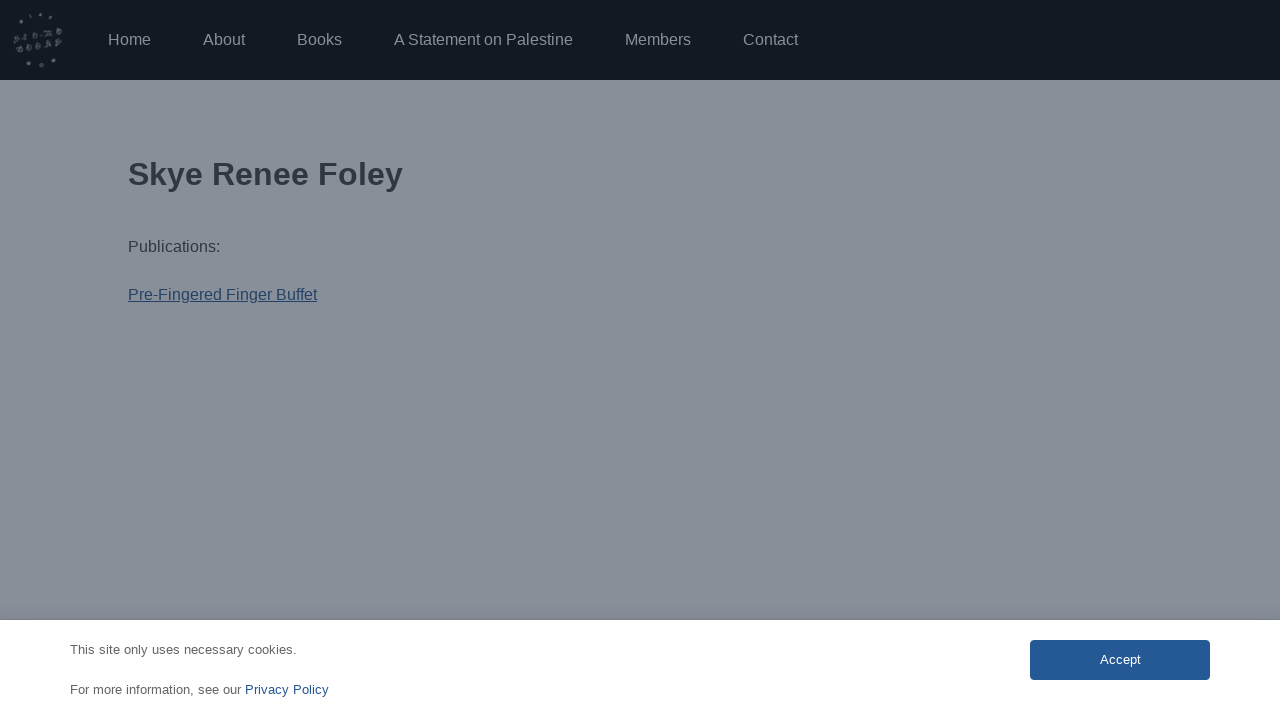

--- FILE ---
content_type: text/css
request_url: https://www.slomo.scot/content/themes/slomo/assets/css/slomo.min.css?ver=6.2
body_size: 5200
content:
/*! normalize.css v8.0.0 | MIT License | github.com/necolas/normalize.css */html{line-height:1.15;-webkit-text-size-adjust:100%}body{margin:0}h1{font-size:2em;margin:.67em 0}hr{box-sizing:content-box;height:0;overflow:visible}pre{font-family:monospace,monospace;font-size:1em}a{background-color:transparent}abbr[title]{border-bottom:none;text-decoration:underline;-webkit-text-decoration:underline dotted;text-decoration:underline dotted}b,strong{font-weight:bolder}code,kbd,samp{font-family:monospace,monospace;font-size:1em}small{font-size:80%}sub,sup{font-size:75%;line-height:0;position:relative;vertical-align:baseline}sub{bottom:-.25em}sup{top:-.5em}img{border-style:none}button,input,optgroup,select,textarea{font-family:inherit;font-size:100%;line-height:1.15;margin:0}button,input{overflow:visible}button,select{text-transform:none}[type=button],[type=reset],[type=submit],button{-webkit-appearance:button}[type=button]::-moz-focus-inner,[type=reset]::-moz-focus-inner,[type=submit]::-moz-focus-inner,button::-moz-focus-inner{border-style:none;padding:0}[type=button]:-moz-focusring,[type=reset]:-moz-focusring,[type=submit]:-moz-focusring,button:-moz-focusring{outline:1px dotted ButtonText}fieldset{padding:.35em .75em .625em}legend{box-sizing:border-box;color:inherit;display:table;max-width:100%;padding:0;white-space:normal}progress{vertical-align:baseline}textarea{overflow:auto}[type=checkbox],[type=radio]{box-sizing:border-box;padding:0}[type=number]::-webkit-inner-spin-button,[type=number]::-webkit-outer-spin-button{height:auto}[type=search]{-webkit-appearance:textfield;outline-offset:-2px}[type=search]::-webkit-search-decoration{-webkit-appearance:none}::-webkit-file-upload-button{-webkit-appearance:button;font:inherit}details{display:block}summary{display:list-item}[hidden],template{display:none}body,button,input,optgroup,select,textarea{color:#404040;font-family:Arial,sans-serif;font-size:16px;font-size:1rem;line-height:1.5}h1,h2,h3,h4,h5,h6{clear:both}p{margin-bottom:1.5em}cite,dfn,em,i{font-style:italic}blockquote{margin:0 1.5em}address{margin:0 0 1.5em}pre{background:#eee;font-family:Courier\ 10 Pitch,Courier,monospace;line-height:1.6;margin-bottom:1.6em;max-width:100%;overflow:auto;padding:1.6em}code,kbd,pre,tt,var{font-size:15px;font-size:.9375rem}code,kbd,tt,var{font-family:Monaco,Consolas,Andale Mono,DejaVu Sans Mono,monospace}abbr,acronym{border-bottom:1px dotted #666;cursor:help}ins,mark{background:#fff9c0;text-decoration:none}big{font-size:125%}.darkbg,.darkbg a,.darkbg a:active,.darkbg a:focus,.darkbg a:hover,.darkbg a:visited{color:#fff}.darkbg a:focus{outline:1px dashed #fff}.darkbg a:active,.darkbg a:hover{outline:0}html{box-sizing:border-box}*,:after,:before{box-sizing:inherit}body{background:#fff;position:relative;min-height:100vh;padding-bottom:34px}body.fix{overflow:hidden}hr{background-color:#ccc;border:0;height:1px;margin-bottom:1.5em}ol,ul{margin:0 0 1.5em}ul{list-style:disc}ol{list-style:decimal}li>ol,li>ul{margin-bottom:0;margin-left:1rem}dt{font-weight:700}dd{margin:0 1.5em 1.5em}img{height:auto;max-width:100%}figure{margin:1em 0}table{margin:0 0 1.5em;width:100%}button,input[type=button],input[type=reset],input[type=submit]{text-decoration:none;padding:.5rem 1rem;background-color:#245995;color:#fff;border:1px solid #245995;border-radius:0;display:inline-block;margin-right:1rem;cursor:pointer;transition:background-color .3s}button a,input[type=button] a,input[type=reset] a,input[type=submit] a{text-decoration:none}button:active,button:focus,button:hover,input[type=button]:active,input[type=button]:focus,input[type=button]:hover,input[type=reset]:active,input[type=reset]:focus,input[type=reset]:hover,input[type=submit]:active,input[type=submit]:focus,input[type=submit]:hover{color:#fff;border-color:#0e243b;background-color:#0e243b}button:focus,input[type=button]:focus,input[type=reset]:focus,input[type=submit]:focus{outline:1px dashed #fff}button:visited,input[type=button]:visited,input[type=reset]:visited,input[type=submit]:visited{color:#fff}button.active,button.inverted,input[type=button].active,input[type=button].inverted,input[type=reset].active,input[type=reset].inverted,input[type=submit].active,input[type=submit].inverted{background-color:#fff;border-color:#fff;color:#245995}button.active:hover,button.inverted:hover,input[type=button].active:hover,input[type=button].inverted:hover,input[type=reset].active:hover,input[type=reset].inverted:hover,input[type=submit].active:hover,input[type=submit].inverted:hover{color:#245995;background-color:#fff}button.transparent,input[type=button].transparent,input[type=reset].transparent,input[type=submit].transparent{border:1px solid #245995;background-color:transparent;color:#245995}button.transparent:active,button.transparent:focus,button.transparent:hover,input[type=button].transparent:active,input[type=button].transparent:focus,input[type=button].transparent:hover,input[type=reset].transparent:active,input[type=reset].transparent:focus,input[type=reset].transparent:hover,input[type=submit].transparent:active,input[type=submit].transparent:focus,input[type=submit].transparent:hover{border-color:#245995;color:#245995}input[type=color],input[type=date],input[type=datetime-local],input[type=datetime],input[type=email],input[type=month],input[type=number],input[type=password],input[type=range],input[type=search],input[type=tel],input[type=text],input[type=time],input[type=url],input[type=week],textarea{color:#666;border:1px solid #ccc;border-radius:0;padding:.5rem}input[type=color]:focus,input[type=date]:focus,input[type=datetime-local]:focus,input[type=datetime]:focus,input[type=email]:focus,input[type=month]:focus,input[type=number]:focus,input[type=password]:focus,input[type=range]:focus,input[type=search]:focus,input[type=tel]:focus,input[type=text]:focus,input[type=time]:focus,input[type=url]:focus,input[type=week]:focus,textarea:focus{color:#111}select{border:1px solid #ccc}textarea{width:100%}a,a:active,a:focus,a:hover,a:visited{color:#245995}a:focus{outline:1px dashed #000}a:active,a:hover{outline:0}a.darkbg,a.darkbg:active,a.darkbg:focus,a.darkbg:hover,a.darkbg:visited{color:#fff}a.darkbg:focus{outline:1px dashed #fff}a.darkbg:active,a.darkbg:hover{outline:0}a.added_to_cart.wc-forward,a.button{text-decoration:none;padding:.5rem 1rem;background-color:#245995;color:#fff;border:1px solid #245995;border-radius:0;display:inline-block;margin-right:1rem;cursor:pointer;transition:background-color .3s}a.added_to_cart.wc-forward a,a.button a{text-decoration:none}a.added_to_cart.wc-forward:active,a.added_to_cart.wc-forward:focus,a.added_to_cart.wc-forward:hover,a.button:active,a.button:focus,a.button:hover{color:#fff;border-color:#0e243b;background-color:#0e243b}a.added_to_cart.wc-forward:focus,a.button:focus{outline:1px dashed #fff}a.added_to_cart.wc-forward:visited,a.button:visited{color:#fff}a.added_to_cart.wc-forward.active,a.added_to_cart.wc-forward.inverted,a.button.active,a.button.inverted{background-color:#fff;border-color:#fff;color:#245995}a.added_to_cart.wc-forward.active:hover,a.added_to_cart.wc-forward.inverted:hover,a.button.active:hover,a.button.inverted:hover{color:#245995;background-color:#fff}a.added_to_cart.wc-forward.transparent,a.button.transparent{border:1px solid #245995;background-color:transparent;color:#245995}a.added_to_cart.wc-forward.transparent:active,a.added_to_cart.wc-forward.transparent:focus,a.added_to_cart.wc-forward.transparent:hover,a.button.transparent:active,a.button.transparent:focus,a.button.transparent:hover{border-color:#245995;color:#245995}a.added_to_cart.wc-forward{margin-top:.5rem;margin-right:0}a.no-underline{text-decoration:none}#footer-navigation,.main-navigation{clear:both;display:block}#footer-navigation ul,.main-navigation ul{list-style:none;margin:0;padding-left:0}#footer-navigation ul ul,.main-navigation ul ul{box-shadow:0 3px 3px rgba(0,0,0,.2)}#footer-navigation ul ul a,.main-navigation ul ul a{width:200px}#footer-navigation a,.main-navigation a{display:block;text-decoration:none}.main-navigation ul{display:none;list-style:none;margin:0;padding:.5rem 0}.main-navigation ul#primary-menu{padding-bottom:1rem}.main-navigation ul.sub-menu{padding:0}.main-navigation ul ul li{width:100%;padding-left:2rem}.main-navigation li{position:relative;display:block}.main-navigation li.menu-item-has-children a.sub-level-parent-anchor:after,.main-navigation li.menu-item-has-children a.top-level-parent-anchor:after{content:"";border:solid #fff;border-width:0 2px 2px 0;display:inline-block;padding:3px;margin-left:.5rem;margin-bottom:3.5px;transition:margin-bottom .05s,-webkit-transform .25s;transition:transform .25s,margin-bottom .05s;transition:transform .25s,margin-bottom .05s,-webkit-transform .25s;-webkit-transform:rotate(45deg);transform:rotate(45deg)}.main-navigation li.mid-level.menu-item-has-children.active a.sub-level-parent-anchor:after,.main-navigation li.top-level.menu-item-has-children.active a.top-level-parent-anchor:after{-webkit-transform:rotate(-45deg);transform:rotate(-45deg);margin-bottom:1.5px}.main-navigation a{padding:.5rem}@media only screen and (min-width:800px){.main-navigation ul#primary-menu{padding-bottom:.5rem}.main-navigation ul ul{float:left;position:absolute;top:100%;left:-999em;z-index:99999;background-color:#000}.main-navigation ul ul ul{left:-999em;top:0}.main-navigation ul ul li.focus>ul,.main-navigation ul ul li:hover>ul{left:100%}.main-navigation ul ul a{width:200px}.main-navigation ul li.focus>ul,.main-navigation ul li:hover>ul{left:auto}.main-navigation li{display:inline-block}.main-navigation li:not(:last-of-type){margin-right:2rem}.main-navigation .sub-menu li{margin:0;padding:0 .5rem}}#footer-navigation{font-size:12px;font-size:.75rem}#footer-navigation li{display:inline-block}#footer-navigation li:not(:last-of-type){margin-right:.5rem}#footer-navigation a{padding:.5rem 0}body.logged-in #site-navigation.toggled #primary-menu{margin-top:32px}.menu-toggle{margin-right:0;margin-left:auto;border:unset;border-radius:0;padding:1.35rem 0;cursor:pointer}.menu-toggle,.menu-toggle:focus,.menu-toggle:hover{background-color:unset}.bar1,.bar2,.bar3{width:30px;height:3px;background-color:#fff;margin:6px 0;transition:.4s;border-radius:3px}.bar1{margin-top:0}.bar3{margin-bottom:0}.toggled .bar1{-webkit-transform:rotate(-45deg) translate(-8px,7px);transform:rotate(-45deg) translate(-8px,7px)}.toggled .bar2{opacity:0}.toggled .bar3{-webkit-transform:rotate(45deg) translate(-5px,-5px);transform:rotate(45deg) translate(-5px,-5px)}.main-navigation.toggled ul#primary-menu,.menu-toggle{display:block}.main-navigation.toggled ul#primary-menu{position:fixed;bottom:0;top:72px;left:0;width:100%;overflow-y:scroll}#mob-nav-overlay{position:fixed;top:0;left:0;right:0;bottom:100%;height:0;width:0;opacity:0;z-index:9999;background-color:#000;transition:height .25s,opacity .5s ease-out}#mob-nav-overlay.open{height:100%;width:100%;bottom:0;opacity:1}@media only screen and (min-width:800px){.menu-toggle{display:none}.main-navigation ul{display:block}}.site-main .comment-navigation,.site-main .post-navigation,.site-main .posts-navigation{margin:0 0 1.5em;overflow:hidden}.comment-navigation .nav-previous,.post-navigation .nav-previous,.posts-navigation .nav-previous{float:left;width:50%}.comment-navigation .nav-next,.post-navigation .nav-next,.posts-navigation .nav-next{float:right;text-align:right;width:50%}.woocommerce-pagination{clear:both;padding-top:3rem;border-top:1px solid #dcdcdc}.woocommerce-pagination ul.page-numbers{list-style-type:none;padding:0;margin:0}.woocommerce-pagination ul.page-numbers li{display:inline-block;margin-right:.5rem}.woocommerce-pagination ul.page-numbers li a,.woocommerce-pagination ul.page-numbers li span.current{text-decoration:none;text-align:center;display:inline-block;width:40px;height:40px;padding:.5rem;border-radius:50%;border:1px solid #245995;transition:background-color .3s}.woocommerce-pagination ul.page-numbers li span.current{background-color:#245995;color:#fff}.woocommerce-pagination ul.page-numbers li a:hover{background-color:#cee3fb}.screen-reader-text{border:0;clip:rect(1px,1px,1px,1px);-webkit-clip-path:inset(50%);clip-path:inset(50%);height:1px;margin:-1px;overflow:hidden;padding:0;position:absolute!important;width:1px;word-wrap:normal!important}.screen-reader-text:focus{background-color:#f1f1f1;border-radius:3px;box-shadow:0 0 2px 2px rgba(0,0,0,.6);clip:auto!important;-webkit-clip-path:none;clip-path:none;color:#21759b;display:block;font-size:14px;font-size:.875rem;font-weight:700;height:auto;left:5px;line-height:normal;padding:15px 23px 14px;text-decoration:none;top:5px;width:auto;z-index:100000}#content[tabindex="-1"]:focus{outline:0}.alignleft{display:inline;float:left;margin-right:1.5em}.alignright{display:inline;float:right;margin-left:1.5em}.aligncenter{clear:both;display:block;margin-left:auto;margin-right:auto}.clear:after,.clear:before,.comment-content:after,.comment-content:before,.entry-content:after,.entry-content:before,.site-content:after,.site-content:before,.site-footer:after,.site-footer:before,.site-header:after,.site-header:before{content:"";display:table;table-layout:fixed}.clear:after,.comment-content:after,.entry-content:after,.site-content:after,.site-footer:after,.site-header:after{clear:both}.widget{margin:0 0 1.5em}.widget select{max-width:100%}#masthead{background-color:#000}#masthead #header-container{position:relative;padding:.25rem .5rem}#masthead #header-container.fixed{position:fixed;width:100%;max-width:2000px;margin:0 auto;background-color:#000;z-index:1}#masthead #header-container.menu-open{z-index:99998}#masthead #header-container .site-branding{position:absolute;left:0;line-height:0}#masthead #header-container .site-branding img{max-width:60px}#masthead #header-container a.cart-contents{line-height:0;display:inline-block;text-decoration:underline;position:absolute;top:.5rem;right:56px;margin:.5rem 0;color:#404040}#masthead #header-container a.cart-contents .cart-contents-container{position:relative}#masthead #header-container a.cart-contents .cart-contents-container img{width:30px}#masthead #header-container a.cart-contents .cart-contents-container span.count{line-height:1.5;position:absolute;top:0;right:-.5rem;padding:0 .35rem;background-color:#fff;border-radius:50%;font-size:12.8px;font-size:.8rem}#masthead #header-container a.cart-contents.empty{display:none}@media only screen and (min-width:800px){#masthead #header-container{padding:.5rem;height:unset;display:-webkit-flex;display:-ms-flexbox;display:flex;-webkit-align-items:center;-ms-flex-align:center;align-items:center;-webkit-justify-content:flex-start;-ms-flex-pack:start;justify-content:flex-start}#masthead #header-container .site-branding{position:static;margin-right:2rem}#masthead #header-container a.cart-contents{right:1rem}}#colophon{background-color:#000;position:absolute;left:0;right:0;bottom:0}#colophon .footer-container{padding:0 .5rem}.sticky{display:block}.updated:not(.published){display:none}.page-links{clear:both;margin:0 0 1.5em}.page-template-template-landing-page .fullscreen-bg{position:fixed;top:0;right:0;bottom:0;left:0;overflow:hidden;z-index:-100;background:url(../img/sm-slomopic.png) 50%/cover no-repeat}.page-template-template-landing-page .fullscreen-bg__video{visibility:hidden}@media (max-aspect-ratio:16/9){.page-template-template-landing-page .fullscreen-bg__video{width:200%;left:-50%}}.page-template-template-landing-page .home-logo{cursor:pointer;width:100%;height:100vh;display:-webkit-flex;display:-ms-flexbox;display:flex;-webkit-justify-content:space-between;-ms-flex-pack:justify;justify-content:space-between;-webkit-align-items:flex-start;-ms-flex-align:start;align-items:flex-start}.page-template-template-landing-page .home-logo img{max-width:calc(50% - 2rem);margin:1rem}.page-template-template-landing-page .home-logo img.mo{margin-left:0;margin-right:2rem}.page-template-template-landing-page #video-mute{position:fixed;bottom:50px;left:50px;visibility:hidden}.page-template-template-landing-page #video-mute img{max-width:2rem}@media only screen and (min-width:768px){.page-template-template-landing-page .fullscreen-bg{background:#000}.page-template-template-landing-page .fullscreen-bg__video{visibility:visible;position:absolute;top:0;left:0;width:100%;height:100%}.page-template-template-landing-page .home-logo{-webkit-align-items:center;-ms-flex-align:center;align-items:center}.page-template-template-landing-page .home-logo img{margin-bottom:5rem}.page-template-template-landing-page #video-mute{visibility:visible}}@media only screen and (min-width:1120px){.page-template-template-landing-page .home-logo img.slo{margin-left:5rem}.page-template-template-landing-page .home-logo img.mo{margin-right:6rem}}.comment-content a{word-wrap:break-word}.bypostauthor{display:block}.boxed{margin:0 auto;padding:3rem 0;width:90%;max-width:1120px}@media only screen and (min-width:768px){.boxed{width:80%}}.boxed-short{margin:0 auto;padding:.5rem 0;width:90%;max-width:1120px}@media only screen and (min-width:768px){.boxed-short{width:80%}}.boxed-no-padding{margin:0 auto;width:90%;max-width:1120px}@media only screen and (min-width:768px){.boxed-no-padding{width:80%}}.colrow{font-size:0}.colrow.top .col{vertical-align:top}.colrow.middle .col{vertical-align:middle}.colrow .col,.colrow .col-x2,.colrow .subcol,.colrow .subcol-x2{font-size:16px;font-size:1rem;max-width:400px;display:block;margin-left:auto;margin-right:auto;box-sizing:border-box;margin-bottom:.5rem}@media only screen and (min-width:768px){.colrow .col,.colrow .col-x2,.colrow .subcol,.colrow .subcol-x2{max-width:100%;margin-left:0;margin-right:0;margin-bottom:auto}}.colrow .cols-1{width:100%}@media only screen and (min-width:768px){.colrow.cols-2.top .col{vertical-align:top}.colrow.cols-2.middle .col{vertical-align:middle}.colrow.cols-2 .col,.colrow.cols-2 .col-x2,.colrow.cols-2 .subcol,.colrow.cols-2 .subcol-x2{font-size:16px;font-size:1rem;max-width:400px;margin-left:auto;margin-right:auto;display:inline-block;margin-right:3.8%;box-sizing:border-box;margin-bottom:.5rem}}@media only screen and (min-width:768px) and (min-width:768px){.colrow.cols-2 .col,.colrow.cols-2 .col-x2,.colrow.cols-2 .subcol,.colrow.cols-2 .subcol-x2{max-width:100%;margin-left:0;margin-right:0}}@media only screen and (min-width:768px){.colrow.cols-2 .col-x2:nth-of-type(2n),.colrow.cols-2 .col-x2:nth-of-type(odd),.colrow.cols-2 .col:nth-of-type(2n),.colrow.cols-2 .col:nth-of-type(odd),.colrow.cols-2 .subcol-x2:nth-of-type(2n),.colrow.cols-2 .subcol-x2:nth-of-type(odd),.colrow.cols-2 .subcol:nth-of-type(2n),.colrow.cols-2 .subcol:nth-of-type(odd){margin-right:3.8%}.colrow.cols-2 .col-x2:nth-of-type(2),.colrow.cols-2 .col-x2:nth-of-type(2n),.colrow.cols-2 .col:nth-of-type(2),.colrow.cols-2 .col:nth-of-type(2n),.colrow.cols-2 .subcol-x2:nth-of-type(2),.colrow.cols-2 .subcol-x2:nth-of-type(2n),.colrow.cols-2 .subcol:nth-of-type(2),.colrow.cols-2 .subcol:nth-of-type(2n){margin-right:0}}@media only screen and (min-width:768px) and (min-width:768px){.colrow.cols-2 .col,.colrow.cols-2 .col-x2,.colrow.cols-2 .subcol,.colrow.cols-2 .subcol-x2{margin-bottom:auto}.colrow.cols-2 .col-x2:nth-of-type(n),.colrow.cols-2 .col-x2:nth-of-type(n+1),.colrow.cols-2 .col:nth-of-type(n),.colrow.cols-2 .col:nth-of-type(n+1),.colrow.cols-2 .subcol-x2:nth-of-type(n),.colrow.cols-2 .subcol-x2:nth-of-type(n+1),.colrow.cols-2 .subcol:nth-of-type(n),.colrow.cols-2 .subcol:nth-of-type(n+1){margin-right:3.8%}.colrow.cols-2 .col-x2:nth-of-type(2),.colrow.cols-2 .col-x2:nth-of-type(2n),.colrow.cols-2 .col:nth-of-type(2),.colrow.cols-2 .col:nth-of-type(2n),.colrow.cols-2 .subcol-x2:nth-of-type(2),.colrow.cols-2 .subcol-x2:nth-of-type(2n),.colrow.cols-2 .subcol:nth-of-type(2),.colrow.cols-2 .subcol:nth-of-type(2n){margin-right:0}}@media only screen and (min-width:768px){.colrow.cols-2 .col{width:48.1%}}@media only screen and (min-width:1120px){.colrow.cols-2-lg.top .col{vertical-align:top}.colrow.cols-2-lg.middle .col{vertical-align:middle}.colrow.cols-2-lg .col,.colrow.cols-2-lg .col-x2,.colrow.cols-2-lg .subcol,.colrow.cols-2-lg .subcol-x2{font-size:16px;font-size:1rem;max-width:400px;margin-left:auto;margin-right:auto;display:inline-block;margin-right:3.8%;box-sizing:border-box;margin-bottom:.5rem}}@media only screen and (min-width:1120px) and (min-width:768px){.colrow.cols-2-lg .col,.colrow.cols-2-lg .col-x2,.colrow.cols-2-lg .subcol,.colrow.cols-2-lg .subcol-x2{max-width:100%;margin-left:0;margin-right:0}}@media only screen and (min-width:1120px){.colrow.cols-2-lg .col-x2:nth-of-type(2n),.colrow.cols-2-lg .col-x2:nth-of-type(odd),.colrow.cols-2-lg .col:nth-of-type(2n),.colrow.cols-2-lg .col:nth-of-type(odd),.colrow.cols-2-lg .subcol-x2:nth-of-type(2n),.colrow.cols-2-lg .subcol-x2:nth-of-type(odd),.colrow.cols-2-lg .subcol:nth-of-type(2n),.colrow.cols-2-lg .subcol:nth-of-type(odd){margin-right:3.8%}.colrow.cols-2-lg .col-x2:nth-of-type(2),.colrow.cols-2-lg .col-x2:nth-of-type(2n),.colrow.cols-2-lg .col:nth-of-type(2),.colrow.cols-2-lg .col:nth-of-type(2n),.colrow.cols-2-lg .subcol-x2:nth-of-type(2),.colrow.cols-2-lg .subcol-x2:nth-of-type(2n),.colrow.cols-2-lg .subcol:nth-of-type(2),.colrow.cols-2-lg .subcol:nth-of-type(2n){margin-right:0}}@media only screen and (min-width:1120px) and (min-width:768px){.colrow.cols-2-lg .col,.colrow.cols-2-lg .col-x2,.colrow.cols-2-lg .subcol,.colrow.cols-2-lg .subcol-x2{margin-bottom:auto}.colrow.cols-2-lg .col-x2:nth-of-type(n),.colrow.cols-2-lg .col-x2:nth-of-type(n+1),.colrow.cols-2-lg .col:nth-of-type(n),.colrow.cols-2-lg .col:nth-of-type(n+1),.colrow.cols-2-lg .subcol-x2:nth-of-type(n),.colrow.cols-2-lg .subcol-x2:nth-of-type(n+1),.colrow.cols-2-lg .subcol:nth-of-type(n),.colrow.cols-2-lg .subcol:nth-of-type(n+1){margin-right:3.8%}.colrow.cols-2-lg .col-x2:nth-of-type(2),.colrow.cols-2-lg .col-x2:nth-of-type(2n),.colrow.cols-2-lg .col:nth-of-type(2),.colrow.cols-2-lg .col:nth-of-type(2n),.colrow.cols-2-lg .subcol-x2:nth-of-type(2),.colrow.cols-2-lg .subcol-x2:nth-of-type(2n),.colrow.cols-2-lg .subcol:nth-of-type(2),.colrow.cols-2-lg .subcol:nth-of-type(2n){margin-right:0}}@media only screen and (min-width:1120px){.colrow.cols-2-lg .col{width:48.1%}}@media only screen and (min-width:768px){.colrow.cols-3.top .col{vertical-align:top}.colrow.cols-3.middle .col{vertical-align:middle}.colrow.cols-3 .col,.colrow.cols-3 .col-x2,.colrow.cols-3 .subcol,.colrow.cols-3 .subcol-x2{font-size:16px;font-size:1rem;max-width:400px;margin-left:auto;margin-right:auto;display:inline-block;margin-right:3.8%;box-sizing:border-box;margin-bottom:.5rem}}@media only screen and (min-width:768px) and (min-width:768px){.colrow.cols-3 .col,.colrow.cols-3 .col-x2,.colrow.cols-3 .subcol,.colrow.cols-3 .subcol-x2{max-width:100%;margin-left:0;margin-right:0}}@media only screen and (min-width:768px){.colrow.cols-3 .col-x2:nth-of-type(3n),.colrow.cols-3 .col-x2:nth-of-type(3n+1),.colrow.cols-3 .col:nth-of-type(3n),.colrow.cols-3 .col:nth-of-type(3n+1),.colrow.cols-3 .subcol-x2:nth-of-type(3n),.colrow.cols-3 .subcol-x2:nth-of-type(3n+1),.colrow.cols-3 .subcol:nth-of-type(3n),.colrow.cols-3 .subcol:nth-of-type(3n+1){margin-right:3.8%}.colrow.cols-3 .col-x2:nth-of-type(3),.colrow.cols-3 .col-x2:nth-of-type(3n),.colrow.cols-3 .col:nth-of-type(3),.colrow.cols-3 .col:nth-of-type(3n),.colrow.cols-3 .subcol-x2:nth-of-type(3),.colrow.cols-3 .subcol-x2:nth-of-type(3n),.colrow.cols-3 .subcol:nth-of-type(3),.colrow.cols-3 .subcol:nth-of-type(3n){margin-right:0}}@media only screen and (min-width:768px) and (min-width:768px){.colrow.cols-3 .col,.colrow.cols-3 .col-x2,.colrow.cols-3 .subcol,.colrow.cols-3 .subcol-x2{margin-bottom:auto}.colrow.cols-3 .col-x2:nth-of-type(n),.colrow.cols-3 .col-x2:nth-of-type(n+1),.colrow.cols-3 .col:nth-of-type(n),.colrow.cols-3 .col:nth-of-type(n+1),.colrow.cols-3 .subcol-x2:nth-of-type(n),.colrow.cols-3 .subcol-x2:nth-of-type(n+1),.colrow.cols-3 .subcol:nth-of-type(n),.colrow.cols-3 .subcol:nth-of-type(n+1){margin-right:3.8%}.colrow.cols-3 .col-x2:nth-of-type(3),.colrow.cols-3 .col-x2:nth-of-type(3n),.colrow.cols-3 .col:nth-of-type(3),.colrow.cols-3 .col:nth-of-type(3n),.colrow.cols-3 .subcol-x2:nth-of-type(3),.colrow.cols-3 .subcol-x2:nth-of-type(3n),.colrow.cols-3 .subcol:nth-of-type(3),.colrow.cols-3 .subcol:nth-of-type(3n){margin-right:0}}@media only screen and (min-width:768px){.colrow.cols-3 .col{width:30.8%}}@media only screen and (min-width:1120px){.colrow.cols-3-lg.top .col{vertical-align:top}.colrow.cols-3-lg.middle .col{vertical-align:middle}.colrow.cols-3-lg .col,.colrow.cols-3-lg .col-x2,.colrow.cols-3-lg .subcol,.colrow.cols-3-lg .subcol-x2{font-size:16px;font-size:1rem;max-width:400px;margin-left:auto;margin-right:auto;display:inline-block;margin-right:3.8%;box-sizing:border-box;margin-bottom:.5rem}}@media only screen and (min-width:1120px) and (min-width:768px){.colrow.cols-3-lg .col,.colrow.cols-3-lg .col-x2,.colrow.cols-3-lg .subcol,.colrow.cols-3-lg .subcol-x2{max-width:100%;margin-left:0;margin-right:0}}@media only screen and (min-width:1120px){.colrow.cols-3-lg .col-x2:nth-of-type(3n),.colrow.cols-3-lg .col-x2:nth-of-type(3n+1),.colrow.cols-3-lg .col:nth-of-type(3n),.colrow.cols-3-lg .col:nth-of-type(3n+1),.colrow.cols-3-lg .subcol-x2:nth-of-type(3n),.colrow.cols-3-lg .subcol-x2:nth-of-type(3n+1),.colrow.cols-3-lg .subcol:nth-of-type(3n),.colrow.cols-3-lg .subcol:nth-of-type(3n+1){margin-right:3.8%}.colrow.cols-3-lg .col-x2:nth-of-type(3),.colrow.cols-3-lg .col-x2:nth-of-type(3n),.colrow.cols-3-lg .col:nth-of-type(3),.colrow.cols-3-lg .col:nth-of-type(3n),.colrow.cols-3-lg .subcol-x2:nth-of-type(3),.colrow.cols-3-lg .subcol-x2:nth-of-type(3n),.colrow.cols-3-lg .subcol:nth-of-type(3),.colrow.cols-3-lg .subcol:nth-of-type(3n){margin-right:0}}@media only screen and (min-width:1120px) and (min-width:768px){.colrow.cols-3-lg .col,.colrow.cols-3-lg .col-x2,.colrow.cols-3-lg .subcol,.colrow.cols-3-lg .subcol-x2{margin-bottom:auto}.colrow.cols-3-lg .col-x2:nth-of-type(n),.colrow.cols-3-lg .col-x2:nth-of-type(n+1),.colrow.cols-3-lg .col:nth-of-type(n),.colrow.cols-3-lg .col:nth-of-type(n+1),.colrow.cols-3-lg .subcol-x2:nth-of-type(n),.colrow.cols-3-lg .subcol-x2:nth-of-type(n+1),.colrow.cols-3-lg .subcol:nth-of-type(n),.colrow.cols-3-lg .subcol:nth-of-type(n+1){margin-right:3.8%}.colrow.cols-3-lg .col-x2:nth-of-type(3),.colrow.cols-3-lg .col-x2:nth-of-type(3n),.colrow.cols-3-lg .col:nth-of-type(3),.colrow.cols-3-lg .col:nth-of-type(3n),.colrow.cols-3-lg .subcol-x2:nth-of-type(3),.colrow.cols-3-lg .subcol-x2:nth-of-type(3n),.colrow.cols-3-lg .subcol:nth-of-type(3),.colrow.cols-3-lg .subcol:nth-of-type(3n){margin-right:0}}@media only screen and (min-width:1120px){.colrow.cols-3-lg .col{width:30.8%}}@media only screen and (min-width:768px){.colrow.cols-3-2.top .col{vertical-align:top}.colrow.cols-3-2.middle .col{vertical-align:middle}.colrow.cols-3-2 .col,.colrow.cols-3-2 .col-x2,.colrow.cols-3-2 .subcol,.colrow.cols-3-2 .subcol-x2{font-size:16px;font-size:1rem;max-width:400px;margin-left:auto;margin-right:auto;display:inline-block;margin-right:3.8%;box-sizing:border-box;margin-bottom:.5rem}}@media only screen and (min-width:768px) and (min-width:768px){.colrow.cols-3-2 .col,.colrow.cols-3-2 .col-x2,.colrow.cols-3-2 .subcol,.colrow.cols-3-2 .subcol-x2{max-width:100%;margin-left:0;margin-right:0}}@media only screen and (min-width:768px){.colrow.cols-3-2 .col-x2:nth-of-type(2n),.colrow.cols-3-2 .col-x2:nth-of-type(odd),.colrow.cols-3-2 .col:nth-of-type(2n),.colrow.cols-3-2 .col:nth-of-type(odd),.colrow.cols-3-2 .subcol-x2:nth-of-type(2n),.colrow.cols-3-2 .subcol-x2:nth-of-type(odd),.colrow.cols-3-2 .subcol:nth-of-type(2n),.colrow.cols-3-2 .subcol:nth-of-type(odd){margin-right:3.8%}.colrow.cols-3-2 .col-x2:nth-of-type(2),.colrow.cols-3-2 .col-x2:nth-of-type(2n),.colrow.cols-3-2 .col:nth-of-type(2),.colrow.cols-3-2 .col:nth-of-type(2n),.colrow.cols-3-2 .subcol-x2:nth-of-type(2),.colrow.cols-3-2 .subcol-x2:nth-of-type(2n),.colrow.cols-3-2 .subcol:nth-of-type(2),.colrow.cols-3-2 .subcol:nth-of-type(2n){margin-right:0}}@media only screen and (min-width:768px) and (min-width:768px){.colrow.cols-3-2 .col,.colrow.cols-3-2 .col-x2,.colrow.cols-3-2 .subcol,.colrow.cols-3-2 .subcol-x2{margin-bottom:auto}.colrow.cols-3-2 .col-x2:nth-of-type(n),.colrow.cols-3-2 .col-x2:nth-of-type(n+1),.colrow.cols-3-2 .col:nth-of-type(n),.colrow.cols-3-2 .col:nth-of-type(n+1),.colrow.cols-3-2 .subcol-x2:nth-of-type(n),.colrow.cols-3-2 .subcol-x2:nth-of-type(n+1),.colrow.cols-3-2 .subcol:nth-of-type(n),.colrow.cols-3-2 .subcol:nth-of-type(n+1){margin-right:3.8%}.colrow.cols-3-2 .col-x2:nth-of-type(2),.colrow.cols-3-2 .col-x2:nth-of-type(2n),.colrow.cols-3-2 .col:nth-of-type(2),.colrow.cols-3-2 .col:nth-of-type(2n),.colrow.cols-3-2 .subcol-x2:nth-of-type(2),.colrow.cols-3-2 .subcol-x2:nth-of-type(2n),.colrow.cols-3-2 .subcol:nth-of-type(2),.colrow.cols-3-2 .subcol:nth-of-type(2n){margin-right:0}}@media only screen and (min-width:768px){.colrow.cols-3-2 .col{width:31.43333%}.colrow.cols-3-2 .col-x2{width:64.76667%}}@media only screen and (min-width:768px){.colrow.cols-4.top .col{vertical-align:top}.colrow.cols-4.middle .col{vertical-align:middle}.colrow.cols-4 .col,.colrow.cols-4 .col-x2,.colrow.cols-4 .subcol,.colrow.cols-4 .subcol-x2{font-size:16px;font-size:1rem;max-width:400px;margin-left:auto;margin-right:auto;display:inline-block;margin-right:3.8%;box-sizing:border-box;margin-bottom:.5rem}}@media only screen and (min-width:768px) and (min-width:768px){.colrow.cols-4 .col,.colrow.cols-4 .col-x2,.colrow.cols-4 .subcol,.colrow.cols-4 .subcol-x2{max-width:100%;margin-left:0;margin-right:0}}@media only screen and (min-width:768px){.colrow.cols-4 .col-x2:nth-of-type(2n),.colrow.cols-4 .col-x2:nth-of-type(odd),.colrow.cols-4 .col:nth-of-type(2n),.colrow.cols-4 .col:nth-of-type(odd),.colrow.cols-4 .subcol-x2:nth-of-type(2n),.colrow.cols-4 .subcol-x2:nth-of-type(odd),.colrow.cols-4 .subcol:nth-of-type(2n),.colrow.cols-4 .subcol:nth-of-type(odd){margin-right:3.8%}.colrow.cols-4 .col-x2:nth-of-type(2),.colrow.cols-4 .col-x2:nth-of-type(2n),.colrow.cols-4 .col:nth-of-type(2),.colrow.cols-4 .col:nth-of-type(2n),.colrow.cols-4 .subcol-x2:nth-of-type(2),.colrow.cols-4 .subcol-x2:nth-of-type(2n),.colrow.cols-4 .subcol:nth-of-type(2),.colrow.cols-4 .subcol:nth-of-type(2n){margin-right:0}}@media only screen and (min-width:768px) and (min-width:768px){.colrow.cols-4 .col,.colrow.cols-4 .col-x2,.colrow.cols-4 .subcol,.colrow.cols-4 .subcol-x2{margin-bottom:auto}.colrow.cols-4 .col-x2:nth-of-type(n),.colrow.cols-4 .col-x2:nth-of-type(n+1),.colrow.cols-4 .col:nth-of-type(n),.colrow.cols-4 .col:nth-of-type(n+1),.colrow.cols-4 .subcol-x2:nth-of-type(n),.colrow.cols-4 .subcol-x2:nth-of-type(n+1),.colrow.cols-4 .subcol:nth-of-type(n),.colrow.cols-4 .subcol:nth-of-type(n+1){margin-right:3.8%}.colrow.cols-4 .col-x2:nth-of-type(2),.colrow.cols-4 .col-x2:nth-of-type(2n),.colrow.cols-4 .col:nth-of-type(2),.colrow.cols-4 .col:nth-of-type(2n),.colrow.cols-4 .subcol-x2:nth-of-type(2),.colrow.cols-4 .subcol-x2:nth-of-type(2n),.colrow.cols-4 .subcol:nth-of-type(2),.colrow.cols-4 .subcol:nth-of-type(2n){margin-right:0}}@media only screen and (min-width:768px){.colrow.cols-4 .col{width:48.1%}}@media only screen and (min-width:1120px){.colrow.cols-4.top .col{vertical-align:top}.colrow.cols-4.middle .col{vertical-align:middle}.colrow.cols-4 .col,.colrow.cols-4 .col-x2,.colrow.cols-4 .subcol,.colrow.cols-4 .subcol-x2{font-size:16px;font-size:1rem;max-width:400px;margin-left:auto;margin-right:auto;display:inline-block;margin-right:3.8%;box-sizing:border-box;margin-bottom:.5rem}}@media only screen and (min-width:1120px) and (min-width:768px){.colrow.cols-4 .col,.colrow.cols-4 .col-x2,.colrow.cols-4 .subcol,.colrow.cols-4 .subcol-x2{max-width:100%;margin-left:0;margin-right:0}}@media only screen and (min-width:1120px){.colrow.cols-4 .col-x2:nth-of-type(4n),.colrow.cols-4 .col-x2:nth-of-type(4n+1),.colrow.cols-4 .col:nth-of-type(4n),.colrow.cols-4 .col:nth-of-type(4n+1),.colrow.cols-4 .subcol-x2:nth-of-type(4n),.colrow.cols-4 .subcol-x2:nth-of-type(4n+1),.colrow.cols-4 .subcol:nth-of-type(4n),.colrow.cols-4 .subcol:nth-of-type(4n+1){margin-right:3.8%}.colrow.cols-4 .col-x2:nth-of-type(4),.colrow.cols-4 .col-x2:nth-of-type(4n),.colrow.cols-4 .col:nth-of-type(4),.colrow.cols-4 .col:nth-of-type(4n),.colrow.cols-4 .subcol-x2:nth-of-type(4),.colrow.cols-4 .subcol-x2:nth-of-type(4n),.colrow.cols-4 .subcol:nth-of-type(4),.colrow.cols-4 .subcol:nth-of-type(4n){margin-right:0}}@media only screen and (min-width:1120px) and (min-width:768px){.colrow.cols-4 .col,.colrow.cols-4 .col-x2,.colrow.cols-4 .subcol,.colrow.cols-4 .subcol-x2{margin-bottom:auto}.colrow.cols-4 .col-x2:nth-of-type(2n),.colrow.cols-4 .col-x2:nth-of-type(odd),.colrow.cols-4 .col:nth-of-type(2n),.colrow.cols-4 .col:nth-of-type(odd),.colrow.cols-4 .subcol-x2:nth-of-type(2n),.colrow.cols-4 .subcol-x2:nth-of-type(odd),.colrow.cols-4 .subcol:nth-of-type(2n),.colrow.cols-4 .subcol:nth-of-type(odd){margin-right:3.8%}.colrow.cols-4 .col-x2:nth-of-type(4),.colrow.cols-4 .col-x2:nth-of-type(4n),.colrow.cols-4 .col:nth-of-type(4),.colrow.cols-4 .col:nth-of-type(4n),.colrow.cols-4 .subcol-x2:nth-of-type(4),.colrow.cols-4 .subcol-x2:nth-of-type(4n),.colrow.cols-4 .subcol:nth-of-type(4),.colrow.cols-4 .subcol:nth-of-type(4n){margin-right:0}}@media only screen and (min-width:1120px){.colrow.cols-4 .col{width:22.15%}}@media only screen and (min-width:768px){.colrow.cols-5.top .col{vertical-align:top}.colrow.cols-5.middle .col{vertical-align:middle}.colrow.cols-5 .col,.colrow.cols-5 .col-x2,.colrow.cols-5 .subcol,.colrow.cols-5 .subcol-x2{font-size:16px;font-size:1rem;max-width:400px;margin-left:auto;margin-right:auto;display:inline-block;margin-right:3.8%;box-sizing:border-box;margin-bottom:.5rem}}@media only screen and (min-width:768px) and (min-width:768px){.colrow.cols-5 .col,.colrow.cols-5 .col-x2,.colrow.cols-5 .subcol,.colrow.cols-5 .subcol-x2{max-width:100%;margin-left:0;margin-right:0}}@media only screen and (min-width:768px){.colrow.cols-5 .col-x2:nth-of-type(5n),.colrow.cols-5 .col-x2:nth-of-type(5n+1),.colrow.cols-5 .col:nth-of-type(5n),.colrow.cols-5 .col:nth-of-type(5n+1),.colrow.cols-5 .subcol-x2:nth-of-type(5n),.colrow.cols-5 .subcol-x2:nth-of-type(5n+1),.colrow.cols-5 .subcol:nth-of-type(5n),.colrow.cols-5 .subcol:nth-of-type(5n+1){margin-right:3.8%}.colrow.cols-5 .col-x2:nth-of-type(5),.colrow.cols-5 .col-x2:nth-of-type(5n),.colrow.cols-5 .col:nth-of-type(5),.colrow.cols-5 .col:nth-of-type(5n),.colrow.cols-5 .subcol-x2:nth-of-type(5),.colrow.cols-5 .subcol-x2:nth-of-type(5n),.colrow.cols-5 .subcol:nth-of-type(5),.colrow.cols-5 .subcol:nth-of-type(5n){margin-right:0}}@media only screen and (min-width:768px) and (min-width:768px){.colrow.cols-5 .col,.colrow.cols-5 .col-x2,.colrow.cols-5 .subcol,.colrow.cols-5 .subcol-x2{margin-bottom:auto}.colrow.cols-5 .col-x2:nth-of-type(n),.colrow.cols-5 .col-x2:nth-of-type(n+1),.colrow.cols-5 .col:nth-of-type(n),.colrow.cols-5 .col:nth-of-type(n+1),.colrow.cols-5 .subcol-x2:nth-of-type(n),.colrow.cols-5 .subcol-x2:nth-of-type(n+1),.colrow.cols-5 .subcol:nth-of-type(n),.colrow.cols-5 .subcol:nth-of-type(n+1){margin-right:3.8%}.colrow.cols-5 .col-x2:nth-of-type(5),.colrow.cols-5 .col-x2:nth-of-type(5n),.colrow.cols-5 .col:nth-of-type(5),.colrow.cols-5 .col:nth-of-type(5n),.colrow.cols-5 .subcol-x2:nth-of-type(5),.colrow.cols-5 .subcol-x2:nth-of-type(5n),.colrow.cols-5 .subcol:nth-of-type(5),.colrow.cols-5 .subcol:nth-of-type(5n){margin-right:0}}@media only screen and (min-width:768px){.colrow.cols-5 .col{width:16.96%}}@media only screen and (min-width:768px){.colrow.cols-6.top .col{vertical-align:top}.colrow.cols-6.middle .col{vertical-align:middle}.colrow.cols-6 .col,.colrow.cols-6 .col-x2,.colrow.cols-6 .subcol,.colrow.cols-6 .subcol-x2{font-size:16px;font-size:1rem;max-width:400px;margin-left:auto;margin-right:auto;display:inline-block;margin-right:3.8%;box-sizing:border-box;margin-bottom:.5rem}}@media only screen and (min-width:768px) and (min-width:768px){.colrow.cols-6 .col,.colrow.cols-6 .col-x2,.colrow.cols-6 .subcol,.colrow.cols-6 .subcol-x2{max-width:100%;margin-left:0;margin-right:0}}@media only screen and (min-width:768px){.colrow.cols-6 .col-x2:nth-of-type(3n),.colrow.cols-6 .col-x2:nth-of-type(3n+1),.colrow.cols-6 .col:nth-of-type(3n),.colrow.cols-6 .col:nth-of-type(3n+1),.colrow.cols-6 .subcol-x2:nth-of-type(3n),.colrow.cols-6 .subcol-x2:nth-of-type(3n+1),.colrow.cols-6 .subcol:nth-of-type(3n),.colrow.cols-6 .subcol:nth-of-type(3n+1){margin-right:3.8%}.colrow.cols-6 .col-x2:nth-of-type(3),.colrow.cols-6 .col-x2:nth-of-type(3n),.colrow.cols-6 .col:nth-of-type(3),.colrow.cols-6 .col:nth-of-type(3n),.colrow.cols-6 .subcol-x2:nth-of-type(3),.colrow.cols-6 .subcol-x2:nth-of-type(3n),.colrow.cols-6 .subcol:nth-of-type(3),.colrow.cols-6 .subcol:nth-of-type(3n){margin-right:0}}@media only screen and (min-width:768px) and (min-width:768px){.colrow.cols-6 .col,.colrow.cols-6 .col-x2,.colrow.cols-6 .subcol,.colrow.cols-6 .subcol-x2{margin-bottom:auto}.colrow.cols-6 .col-x2:nth-of-type(n),.colrow.cols-6 .col-x2:nth-of-type(n+1),.colrow.cols-6 .col:nth-of-type(n),.colrow.cols-6 .col:nth-of-type(n+1),.colrow.cols-6 .subcol-x2:nth-of-type(n),.colrow.cols-6 .subcol-x2:nth-of-type(n+1),.colrow.cols-6 .subcol:nth-of-type(n),.colrow.cols-6 .subcol:nth-of-type(n+1){margin-right:3.8%}.colrow.cols-6 .col-x2:nth-of-type(3),.colrow.cols-6 .col-x2:nth-of-type(3n),.colrow.cols-6 .col:nth-of-type(3),.colrow.cols-6 .col:nth-of-type(3n),.colrow.cols-6 .subcol-x2:nth-of-type(3),.colrow.cols-6 .subcol-x2:nth-of-type(3n),.colrow.cols-6 .subcol:nth-of-type(3),.colrow.cols-6 .subcol:nth-of-type(3n){margin-right:0}}@media only screen and (min-width:768px){.colrow.cols-6 .col{width:30.8%}}@media only screen and (min-width:1120px){.colrow.cols-6.top .col{vertical-align:top}.colrow.cols-6.middle .col{vertical-align:middle}.colrow.cols-6 .col,.colrow.cols-6 .col-x2,.colrow.cols-6 .subcol,.colrow.cols-6 .subcol-x2{font-size:16px;font-size:1rem;max-width:400px;margin-left:auto;margin-right:auto;display:inline-block;margin-right:3.8%;box-sizing:border-box;margin-bottom:.5rem}}@media only screen and (min-width:1120px) and (min-width:768px){.colrow.cols-6 .col,.colrow.cols-6 .col-x2,.colrow.cols-6 .subcol,.colrow.cols-6 .subcol-x2{max-width:100%;margin-left:0;margin-right:0}}@media only screen and (min-width:1120px){.colrow.cols-6 .col-x2:nth-of-type(6n),.colrow.cols-6 .col-x2:nth-of-type(6n+1),.colrow.cols-6 .col:nth-of-type(6n),.colrow.cols-6 .col:nth-of-type(6n+1),.colrow.cols-6 .subcol-x2:nth-of-type(6n),.colrow.cols-6 .subcol-x2:nth-of-type(6n+1),.colrow.cols-6 .subcol:nth-of-type(6n),.colrow.cols-6 .subcol:nth-of-type(6n+1){margin-right:3.8%}.colrow.cols-6 .col-x2:nth-of-type(6),.colrow.cols-6 .col-x2:nth-of-type(6n),.colrow.cols-6 .col:nth-of-type(6),.colrow.cols-6 .col:nth-of-type(6n),.colrow.cols-6 .subcol-x2:nth-of-type(6),.colrow.cols-6 .subcol-x2:nth-of-type(6n),.colrow.cols-6 .subcol:nth-of-type(6),.colrow.cols-6 .subcol:nth-of-type(6n){margin-right:0}}@media only screen and (min-width:1120px) and (min-width:768px){.colrow.cols-6 .col,.colrow.cols-6 .col-x2,.colrow.cols-6 .subcol,.colrow.cols-6 .subcol-x2{margin-bottom:auto}.colrow.cols-6 .col-x2:nth-of-type(3n),.colrow.cols-6 .col-x2:nth-of-type(3n+1),.colrow.cols-6 .col:nth-of-type(3n),.colrow.cols-6 .col:nth-of-type(3n+1),.colrow.cols-6 .subcol-x2:nth-of-type(3n),.colrow.cols-6 .subcol-x2:nth-of-type(3n+1),.colrow.cols-6 .subcol:nth-of-type(3n),.colrow.cols-6 .subcol:nth-of-type(3n+1){margin-right:3.8%}.colrow.cols-6 .col-x2:nth-of-type(6),.colrow.cols-6 .col-x2:nth-of-type(6n),.colrow.cols-6 .col:nth-of-type(6),.colrow.cols-6 .col:nth-of-type(6n),.colrow.cols-6 .subcol-x2:nth-of-type(6),.colrow.cols-6 .subcol-x2:nth-of-type(6n),.colrow.cols-6 .subcol:nth-of-type(6),.colrow.cols-6 .subcol:nth-of-type(6n){margin-right:0}}@media only screen and (min-width:1120px){.colrow.cols-6 .col{width:13.5%}}.subcolrow{font-size:0}.subcolrow.top .col{vertical-align:top}.subcolrow.middle .col{vertical-align:middle}.subcolrow .col,.subcolrow .col-x2,.subcolrow .subcol,.subcolrow .subcol-x2{font-size:16px;font-size:1rem;max-width:400px;display:block;margin-left:auto;margin-right:auto;box-sizing:border-box;margin-bottom:.5rem}@media only screen and (min-width:768px){.subcolrow .col,.subcolrow .col-x2,.subcolrow .subcol,.subcolrow .subcol-x2{max-width:100%;margin-left:0;margin-right:0;margin-bottom:auto}}.subcolrow .subcol{width:100%}@media only screen and (min-width:768px){.subcolrow.cols-2.top .col{vertical-align:top}.subcolrow.cols-2.middle .col{vertical-align:middle}.subcolrow.cols-2 .col,.subcolrow.cols-2 .col-x2,.subcolrow.cols-2 .subcol,.subcolrow.cols-2 .subcol-x2{font-size:16px;font-size:1rem;max-width:400px;margin-left:auto;margin-right:auto;display:inline-block;margin-right:3.8%;box-sizing:border-box;margin-bottom:.5rem}}@media only screen and (min-width:768px) and (min-width:768px){.subcolrow.cols-2 .col,.subcolrow.cols-2 .col-x2,.subcolrow.cols-2 .subcol,.subcolrow.cols-2 .subcol-x2{max-width:100%;margin-left:0;margin-right:0}}@media only screen and (min-width:768px){.subcolrow.cols-2 .col-x2:nth-of-type(2n),.subcolrow.cols-2 .col-x2:nth-of-type(odd),.subcolrow.cols-2 .col:nth-of-type(2n),.subcolrow.cols-2 .col:nth-of-type(odd),.subcolrow.cols-2 .subcol-x2:nth-of-type(2n),.subcolrow.cols-2 .subcol-x2:nth-of-type(odd),.subcolrow.cols-2 .subcol:nth-of-type(2n),.subcolrow.cols-2 .subcol:nth-of-type(odd){margin-right:3.8%}.subcolrow.cols-2 .col-x2:nth-of-type(2),.subcolrow.cols-2 .col-x2:nth-of-type(2n),.subcolrow.cols-2 .col:nth-of-type(2),.subcolrow.cols-2 .col:nth-of-type(2n),.subcolrow.cols-2 .subcol-x2:nth-of-type(2),.subcolrow.cols-2 .subcol-x2:nth-of-type(2n),.subcolrow.cols-2 .subcol:nth-of-type(2),.subcolrow.cols-2 .subcol:nth-of-type(2n){margin-right:0}}@media only screen and (min-width:768px) and (min-width:768px){.subcolrow.cols-2 .col,.subcolrow.cols-2 .col-x2,.subcolrow.cols-2 .subcol,.subcolrow.cols-2 .subcol-x2{margin-bottom:auto}.subcolrow.cols-2 .col-x2:nth-of-type(n),.subcolrow.cols-2 .col-x2:nth-of-type(n+1),.subcolrow.cols-2 .col:nth-of-type(n),.subcolrow.cols-2 .col:nth-of-type(n+1),.subcolrow.cols-2 .subcol-x2:nth-of-type(n),.subcolrow.cols-2 .subcol-x2:nth-of-type(n+1),.subcolrow.cols-2 .subcol:nth-of-type(n),.subcolrow.cols-2 .subcol:nth-of-type(n+1){margin-right:3.8%}.subcolrow.cols-2 .col-x2:nth-of-type(2),.subcolrow.cols-2 .col-x2:nth-of-type(2n),.subcolrow.cols-2 .col:nth-of-type(2),.subcolrow.cols-2 .col:nth-of-type(2n),.subcolrow.cols-2 .subcol-x2:nth-of-type(2),.subcolrow.cols-2 .subcol-x2:nth-of-type(2n),.subcolrow.cols-2 .subcol:nth-of-type(2),.subcolrow.cols-2 .subcol:nth-of-type(2n){margin-right:0}}@media only screen and (min-width:768px){.subcolrow.cols-2 .subcol{width:48.1%}}@media only screen and (min-width:768px){.subcolrow.cols-3.top .col{vertical-align:top}.subcolrow.cols-3.middle .col{vertical-align:middle}.subcolrow.cols-3 .col,.subcolrow.cols-3 .col-x2,.subcolrow.cols-3 .subcol,.subcolrow.cols-3 .subcol-x2{font-size:16px;font-size:1rem;max-width:400px;margin-left:auto;margin-right:auto;display:inline-block;margin-right:3.8%;box-sizing:border-box;margin-bottom:.5rem}}@media only screen and (min-width:768px) and (min-width:768px){.subcolrow.cols-3 .col,.subcolrow.cols-3 .col-x2,.subcolrow.cols-3 .subcol,.subcolrow.cols-3 .subcol-x2{max-width:100%;margin-left:0;margin-right:0}}@media only screen and (min-width:768px){.subcolrow.cols-3 .col-x2:nth-of-type(3n),.subcolrow.cols-3 .col-x2:nth-of-type(3n+1),.subcolrow.cols-3 .col:nth-of-type(3n),.subcolrow.cols-3 .col:nth-of-type(3n+1),.subcolrow.cols-3 .subcol-x2:nth-of-type(3n),.subcolrow.cols-3 .subcol-x2:nth-of-type(3n+1),.subcolrow.cols-3 .subcol:nth-of-type(3n),.subcolrow.cols-3 .subcol:nth-of-type(3n+1){margin-right:3.8%}.subcolrow.cols-3 .col-x2:nth-of-type(3),.subcolrow.cols-3 .col-x2:nth-of-type(3n),.subcolrow.cols-3 .col:nth-of-type(3),.subcolrow.cols-3 .col:nth-of-type(3n),.subcolrow.cols-3 .subcol-x2:nth-of-type(3),.subcolrow.cols-3 .subcol-x2:nth-of-type(3n),.subcolrow.cols-3 .subcol:nth-of-type(3),.subcolrow.cols-3 .subcol:nth-of-type(3n){margin-right:0}}@media only screen and (min-width:768px) and (min-width:768px){.subcolrow.cols-3 .col,.subcolrow.cols-3 .col-x2,.subcolrow.cols-3 .subcol,.subcolrow.cols-3 .subcol-x2{margin-bottom:auto}.subcolrow.cols-3 .col-x2:nth-of-type(n),.subcolrow.cols-3 .col-x2:nth-of-type(n+1),.subcolrow.cols-3 .col:nth-of-type(n),.subcolrow.cols-3 .col:nth-of-type(n+1),.subcolrow.cols-3 .subcol-x2:nth-of-type(n),.subcolrow.cols-3 .subcol-x2:nth-of-type(n+1),.subcolrow.cols-3 .subcol:nth-of-type(n),.subcolrow.cols-3 .subcol:nth-of-type(n+1){margin-right:3.8%}.subcolrow.cols-3 .col-x2:nth-of-type(3),.subcolrow.cols-3 .col-x2:nth-of-type(3n),.subcolrow.cols-3 .col:nth-of-type(3),.subcolrow.cols-3 .col:nth-of-type(3n),.subcolrow.cols-3 .subcol-x2:nth-of-type(3),.subcolrow.cols-3 .subcol-x2:nth-of-type(3n),.subcolrow.cols-3 .subcol:nth-of-type(3),.subcolrow.cols-3 .subcol:nth-of-type(3n){margin-right:0}}@media only screen and (min-width:768px){.subcolrow.cols-3 .subcol{width:30.8%}}@media only screen and (min-width:768px){.subcolrow.cols-3-2.top .col{vertical-align:top}.subcolrow.cols-3-2.middle .col{vertical-align:middle}.subcolrow.cols-3-2 .col,.subcolrow.cols-3-2 .col-x2,.subcolrow.cols-3-2 .subcol,.subcolrow.cols-3-2 .subcol-x2{font-size:16px;font-size:1rem;max-width:400px;margin-left:auto;margin-right:auto;display:inline-block;margin-right:3.8%;box-sizing:border-box;margin-bottom:.5rem}}@media only screen and (min-width:768px) and (min-width:768px){.subcolrow.cols-3-2 .col,.subcolrow.cols-3-2 .col-x2,.subcolrow.cols-3-2 .subcol,.subcolrow.cols-3-2 .subcol-x2{max-width:100%;margin-left:0;margin-right:0}}@media only screen and (min-width:768px){.subcolrow.cols-3-2 .col-x2:nth-of-type(2n),.subcolrow.cols-3-2 .col-x2:nth-of-type(odd),.subcolrow.cols-3-2 .col:nth-of-type(2n),.subcolrow.cols-3-2 .col:nth-of-type(odd),.subcolrow.cols-3-2 .subcol-x2:nth-of-type(2n),.subcolrow.cols-3-2 .subcol-x2:nth-of-type(odd),.subcolrow.cols-3-2 .subcol:nth-of-type(2n),.subcolrow.cols-3-2 .subcol:nth-of-type(odd){margin-right:3.8%}.subcolrow.cols-3-2 .col-x2:nth-of-type(2),.subcolrow.cols-3-2 .col-x2:nth-of-type(2n),.subcolrow.cols-3-2 .col:nth-of-type(2),.subcolrow.cols-3-2 .col:nth-of-type(2n),.subcolrow.cols-3-2 .subcol-x2:nth-of-type(2),.subcolrow.cols-3-2 .subcol-x2:nth-of-type(2n),.subcolrow.cols-3-2 .subcol:nth-of-type(2),.subcolrow.cols-3-2 .subcol:nth-of-type(2n){margin-right:0}}@media only screen and (min-width:768px) and (min-width:768px){.subcolrow.cols-3-2 .col,.subcolrow.cols-3-2 .col-x2,.subcolrow.cols-3-2 .subcol,.subcolrow.cols-3-2 .subcol-x2{margin-bottom:auto}.subcolrow.cols-3-2 .col-x2:nth-of-type(n),.subcolrow.cols-3-2 .col-x2:nth-of-type(n+1),.subcolrow.cols-3-2 .col:nth-of-type(n),.subcolrow.cols-3-2 .col:nth-of-type(n+1),.subcolrow.cols-3-2 .subcol-x2:nth-of-type(n),.subcolrow.cols-3-2 .subcol-x2:nth-of-type(n+1),.subcolrow.cols-3-2 .subcol:nth-of-type(n),.subcolrow.cols-3-2 .subcol:nth-of-type(n+1){margin-right:3.8%}.subcolrow.cols-3-2 .col-x2:nth-of-type(2),.subcolrow.cols-3-2 .col-x2:nth-of-type(2n),.subcolrow.cols-3-2 .col:nth-of-type(2),.subcolrow.cols-3-2 .col:nth-of-type(2n),.subcolrow.cols-3-2 .subcol-x2:nth-of-type(2),.subcolrow.cols-3-2 .subcol-x2:nth-of-type(2n),.subcolrow.cols-3-2 .subcol:nth-of-type(2),.subcolrow.cols-3-2 .subcol:nth-of-type(2n){margin-right:0}}@media only screen and (min-width:768px){.subcolrow.cols-3-2 .subcol{width:31.43333%}.subcolrow.cols-3-2 .subcol-x2{width:64.76667%}}@media only screen and (min-width:768px){.subcolrow.cols-4.top .col{vertical-align:top}.subcolrow.cols-4.middle .col{vertical-align:middle}.subcolrow.cols-4 .col,.subcolrow.cols-4 .col-x2,.subcolrow.cols-4 .subcol,.subcolrow.cols-4 .subcol-x2{font-size:16px;font-size:1rem;max-width:400px;margin-left:auto;margin-right:auto;display:inline-block;margin-right:3.8%;box-sizing:border-box;margin-bottom:.5rem}}@media only screen and (min-width:768px) and (min-width:768px){.subcolrow.cols-4 .col,.subcolrow.cols-4 .col-x2,.subcolrow.cols-4 .subcol,.subcolrow.cols-4 .subcol-x2{max-width:100%;margin-left:0;margin-right:0}}@media only screen and (min-width:768px){.subcolrow.cols-4 .col-x2:nth-of-type(2n),.subcolrow.cols-4 .col-x2:nth-of-type(odd),.subcolrow.cols-4 .col:nth-of-type(2n),.subcolrow.cols-4 .col:nth-of-type(odd),.subcolrow.cols-4 .subcol-x2:nth-of-type(2n),.subcolrow.cols-4 .subcol-x2:nth-of-type(odd),.subcolrow.cols-4 .subcol:nth-of-type(2n),.subcolrow.cols-4 .subcol:nth-of-type(odd){margin-right:3.8%}.subcolrow.cols-4 .col-x2:nth-of-type(2),.subcolrow.cols-4 .col-x2:nth-of-type(2n),.subcolrow.cols-4 .col:nth-of-type(2),.subcolrow.cols-4 .col:nth-of-type(2n),.subcolrow.cols-4 .subcol-x2:nth-of-type(2),.subcolrow.cols-4 .subcol-x2:nth-of-type(2n),.subcolrow.cols-4 .subcol:nth-of-type(2),.subcolrow.cols-4 .subcol:nth-of-type(2n){margin-right:0}}@media only screen and (min-width:768px) and (min-width:768px){.subcolrow.cols-4 .col,.subcolrow.cols-4 .col-x2,.subcolrow.cols-4 .subcol,.subcolrow.cols-4 .subcol-x2{margin-bottom:auto}.subcolrow.cols-4 .col-x2:nth-of-type(n),.subcolrow.cols-4 .col-x2:nth-of-type(n+1),.subcolrow.cols-4 .col:nth-of-type(n),.subcolrow.cols-4 .col:nth-of-type(n+1),.subcolrow.cols-4 .subcol-x2:nth-of-type(n),.subcolrow.cols-4 .subcol-x2:nth-of-type(n+1),.subcolrow.cols-4 .subcol:nth-of-type(n),.subcolrow.cols-4 .subcol:nth-of-type(n+1){margin-right:3.8%}.subcolrow.cols-4 .col-x2:nth-of-type(2),.subcolrow.cols-4 .col-x2:nth-of-type(2n),.subcolrow.cols-4 .col:nth-of-type(2),.subcolrow.cols-4 .col:nth-of-type(2n),.subcolrow.cols-4 .subcol-x2:nth-of-type(2),.subcolrow.cols-4 .subcol-x2:nth-of-type(2n),.subcolrow.cols-4 .subcol:nth-of-type(2),.subcolrow.cols-4 .subcol:nth-of-type(2n){margin-right:0}}@media only screen and (min-width:768px){.subcolrow.cols-4 .subcol{width:48.1%}}@media only screen and (min-width:1120px){.subcolrow.cols-4.top .col{vertical-align:top}.subcolrow.cols-4.middle .col{vertical-align:middle}.subcolrow.cols-4 .col,.subcolrow.cols-4 .col-x2,.subcolrow.cols-4 .subcol,.subcolrow.cols-4 .subcol-x2{font-size:16px;font-size:1rem;max-width:400px;margin-left:auto;margin-right:auto;display:inline-block;margin-right:3.8%;box-sizing:border-box;margin-bottom:.5rem}}@media only screen and (min-width:1120px) and (min-width:768px){.subcolrow.cols-4 .col,.subcolrow.cols-4 .col-x2,.subcolrow.cols-4 .subcol,.subcolrow.cols-4 .subcol-x2{max-width:100%;margin-left:0;margin-right:0}}@media only screen and (min-width:1120px){.subcolrow.cols-4 .col-x2:nth-of-type(4n),.subcolrow.cols-4 .col-x2:nth-of-type(4n+1),.subcolrow.cols-4 .col:nth-of-type(4n),.subcolrow.cols-4 .col:nth-of-type(4n+1),.subcolrow.cols-4 .subcol-x2:nth-of-type(4n),.subcolrow.cols-4 .subcol-x2:nth-of-type(4n+1),.subcolrow.cols-4 .subcol:nth-of-type(4n),.subcolrow.cols-4 .subcol:nth-of-type(4n+1){margin-right:3.8%}.subcolrow.cols-4 .col-x2:nth-of-type(4),.subcolrow.cols-4 .col-x2:nth-of-type(4n),.subcolrow.cols-4 .col:nth-of-type(4),.subcolrow.cols-4 .col:nth-of-type(4n),.subcolrow.cols-4 .subcol-x2:nth-of-type(4),.subcolrow.cols-4 .subcol-x2:nth-of-type(4n),.subcolrow.cols-4 .subcol:nth-of-type(4),.subcolrow.cols-4 .subcol:nth-of-type(4n){margin-right:0}}@media only screen and (min-width:1120px) and (min-width:768px){.subcolrow.cols-4 .col,.subcolrow.cols-4 .col-x2,.subcolrow.cols-4 .subcol,.subcolrow.cols-4 .subcol-x2{margin-bottom:auto}.subcolrow.cols-4 .col-x2:nth-of-type(2n),.subcolrow.cols-4 .col-x2:nth-of-type(odd),.subcolrow.cols-4 .col:nth-of-type(2n),.subcolrow.cols-4 .col:nth-of-type(odd),.subcolrow.cols-4 .subcol-x2:nth-of-type(2n),.subcolrow.cols-4 .subcol-x2:nth-of-type(odd),.subcolrow.cols-4 .subcol:nth-of-type(2n),.subcolrow.cols-4 .subcol:nth-of-type(odd){margin-right:3.8%}.subcolrow.cols-4 .col-x2:nth-of-type(4),.subcolrow.cols-4 .col-x2:nth-of-type(4n),.subcolrow.cols-4 .col:nth-of-type(4),.subcolrow.cols-4 .col:nth-of-type(4n),.subcolrow.cols-4 .subcol-x2:nth-of-type(4),.subcolrow.cols-4 .subcol-x2:nth-of-type(4n),.subcolrow.cols-4 .subcol:nth-of-type(4),.subcolrow.cols-4 .subcol:nth-of-type(4n){margin-right:0}}@media only screen and (min-width:1120px){.subcolrow.cols-4 .subcol{width:22.15%}}.comment-content .wp-smiley,.entry-content .wp-smiley,.page-content .wp-smiley{border:none;margin-bottom:0;margin-top:0;padding:0}embed,iframe,object{max-width:100%}.custom-logo-link{display:inline-block}.wp-caption{margin-bottom:1.5em;max-width:100%}.wp-caption img[class*=wp-image-]{display:block;margin-left:auto;margin-right:auto}.wp-caption .wp-caption-text{margin:.8075em 0}.wp-caption-text{text-align:center}.gallery{margin-bottom:1.5em}.gallery-item{display:inline-block;text-align:center;vertical-align:top;width:100%}.gallery-columns-2 .gallery-item{max-width:50%}.gallery-columns-3 .gallery-item{max-width:33.33%}.gallery-columns-4 .gallery-item{max-width:25%}.gallery-columns-5 .gallery-item{max-width:20%}.gallery-columns-6 .gallery-item{max-width:16.66%}.gallery-columns-7 .gallery-item{max-width:14.28%}.gallery-columns-8 .gallery-item{max-width:12.5%}.gallery-columns-9 .gallery-item{max-width:11.11%}.gallery-caption{display:block}
/*# sourceMappingURL=slomo.min.css.map */


--- FILE ---
content_type: text/css
request_url: https://www.slomo.scot/content/themes/slomo/assets/css/woocommerce.min.css?ver=6.2
body_size: 2130
content:
table.woocommerce-checkout-review-order-table,table.woocommerce-table--order-details{border-collapse:collapse;text-align:left}table.woocommerce-checkout-review-order-table td,table.woocommerce-checkout-review-order-table th,table.woocommerce-table--order-details td,table.woocommerce-table--order-details th{border:1px solid #dcdcdc;padding:.5rem}table.shop_table_responsive{border-collapse:collapse}table.shop_table_responsive td,table.shop_table_responsive th{border:1px solid #dcdcdc;padding:.5rem}table.shop_table_responsive tbody th,table.shop_table_responsive thead{display:none}table.shop_table_responsive tr{vertical-align:middle}table.shop_table_responsive tr td{display:block;text-align:right;clear:both}table.shop_table_responsive tr td:before{content:attr(data-title) ": ";float:left}table.shop_table_responsive tr td.product-remove:before{content:none}table.shop_table_responsive tr td.product-remove a{text-decoration:none;position:relative;display:block;margin:.5rem 0;width:2rem;height:2rem;line-height:1;border:1px solid #245995;border-radius:50%;transition:background-color .3s}table.shop_table_responsive tr td.product-remove a span.x-container{position:absolute;top:50%;left:50%;-webkit-transform:translateY(-50%) translateX(-50%);transform:translateY(-50%) translateX(-50%)}table.shop_table_responsive tr td.product-remove a:hover{background-color:#cee3fb}table.shop_table_responsive tr td.actions{text-align:left}table.shop_table_responsive tr td.actions .coupon button[name=apply_coupon]{margin:.5rem 0}table.shop_table_responsive tr td.actions:before,table.shop_table_responsive tr td.download-actions:before{display:none}table.shop_table_responsive tr td.download-actions .button{display:block;text-align:center}@media only screen and (min-width:768px){table.shop_table_responsive thead{display:table-header-group}table.shop_table_responsive tbody th{display:table-cell}table.shop_table_responsive tr td,table.shop_table_responsive tr th{text-align:left}table.shop_table_responsive tr td{display:table-cell}table.shop_table_responsive tr td:before{display:none}table.shop_table_responsive tr td.product-remove a{margin:.5rem auto}table.shop_table_responsive tr td.actions .coupon{display:inline-block}table.shop_table_responsive tr td.actions .coupon button[name=apply_coupon]{margin:0}table.shop_table_responsive tr td.actions button[name=update_cart]{float:right;margin-right:0}}ul.products{margin:2rem 0 0;padding:0}ul.products li.product{list-style:none;position:relative;margin-bottom:3rem}ul.products li.product a:not(.button){text-decoration:none;text-align:center;display:block}ul.products li.product a:not(.button):active .woocommerce-loop-product__title,ul.products li.product a:not(.button):focus .woocommerce-loop-product__title,ul.products li.product a:not(.button):hover .woocommerce-loop-product__title{text-decoration:underline}ul.products li.product .woocommerce-loop-product__title{font-size:1rem;margin:.5rem 0 0;color:#404040;text-align:left}ul.products li.product img{display:block}ul.products li.product p.author{margin:0 0 .5rem;color:#404040;text-align:left}ul.products li.product span.price{display:block;margin:.5rem 0;color:#404040;text-align:left}ul.products li.product .button{margin:0 .5rem 0 0}@media only screen and (min-width:768px){ul.products li.product{width:30.79667%;float:left;margin-right:3.8%}ul.products li.product.first{clear:both}ul.products li.product.last{margin-right:0}ul.products.columns-1 li.product{float:none;width:100%}ul.products.columns-2 li.product{width:48.1%}ul.products.columns-3 li.product{width:30.79667%}ul.products.columns-4 li.product{width:22.15%}ul.products.columns-5 li.product{width:16.96%}ul.products.columns-6 li.product{width:13.49333%}}.single-product div.product{content:"";display:table;table-layout:fixed;position:relative}.single-product div.product .woocommerce-product-gallery{position:relative}.single-product div.product .woocommerce-product-gallery .woocommerce-product-gallery__trigger{position:absolute;top:1em;right:1em;display:block;z-index:3}.single-product div.product .woocommerce-product-gallery .flex-viewport{margin-bottom:1em}.single-product div.product .woocommerce-product-gallery .flex-control-thumbs{content:"";display:table;table-layout:fixed;margin:0;padding:0}.single-product div.product .woocommerce-product-gallery .flex-control-thumbs li{list-style:none;cursor:pointer;float:left}.single-product div.product .woocommerce-product-gallery .flex-control-thumbs li img{opacity:.5}.single-product div.product .woocommerce-product-gallery .flex-control-thumbs li:hover img,.single-product div.product .woocommerce-product-gallery .flex-control-thumbs li img.flex-active{opacity:1}.single-product div.product .woocommerce-product-gallery.woocommerce-product-gallery--columns-2 .flex-control-thumbs li{width:48.1%}.single-product div.product .woocommerce-product-gallery.woocommerce-product-gallery--columns-2 .flex-control-thumbs li:nth-child(2n){margin-right:0}.single-product div.product .woocommerce-product-gallery.woocommerce-product-gallery--columns-2 .flex-control-thumbs li:nth-child(odd){clear:both}.single-product div.product .woocommerce-product-gallery.woocommerce-product-gallery--columns-3 .flex-control-thumbs li{width:30.79667%}.single-product div.product .woocommerce-product-gallery.woocommerce-product-gallery--columns-3 .flex-control-thumbs li:nth-child(3n){margin-right:0}.single-product div.product .woocommerce-product-gallery.woocommerce-product-gallery--columns-3 .flex-control-thumbs li:nth-child(3n+1){clear:both}.single-product div.product .woocommerce-product-gallery.woocommerce-product-gallery--columns-4 .flex-control-thumbs li{width:22.15%}.single-product div.product .woocommerce-product-gallery.woocommerce-product-gallery--columns-4 .flex-control-thumbs li:nth-child(4n){margin-right:0}.single-product div.product .woocommerce-product-gallery.woocommerce-product-gallery--columns-4 .flex-control-thumbs li:nth-child(4n+1){clear:both}.single-product div.product .woocommerce-product-gallery.woocommerce-product-gallery--columns-5 .flex-control-thumbs li{width:16.96%}.single-product div.product .woocommerce-product-gallery.woocommerce-product-gallery--columns-5 .flex-control-thumbs li:nth-child(5n){margin-right:0}.single-product div.product .woocommerce-product-gallery.woocommerce-product-gallery--columns-5 .flex-control-thumbs li:nth-child(5n+1){clear:both}.related.products{margin:5rem 0 2rem;padding-top:2rem;border-top:1px solid #dcdcdc}form.cart .quantity{display:inline-block}.stock:empty:before{display:none}.stock.in-stock{color:#245995}.stock.out-of-stock{color:#e2401c}form.checkout.woocommerce-checkout label:not([for^=payment_method]){display:block}form.checkout.woocommerce-checkout input[type=email],form.checkout.woocommerce-checkout input[type=tel],form.checkout.woocommerce-checkout input[type=text]{width:100%}ul.payment_methods,ul.woocommerce-error,ul.woocommerce-shipping-methods{list-style-type:none;margin:0;padding:0}ul.payment_methods li:not(:last-of-type),ul.woocommerce-error li:not(:last-of-type),ul.woocommerce-shipping-methods li:not(:last-of-type){margin-bottom:.5rem}ul.woocommerce-error{padding:.5rem;margin-top:.5rem}ul.payment_methods li input,ul.payment_methods li label{cursor:pointer}#order_review label[for=payment_method_paypal] img{display:inline-block;max-width:100px;margin:0 .5rem -8px}#order_review fieldset{border:1px solid #ccc}#order_review button[type=submit]{margin-top:1rem}@media only screen and (min-width:768px){.woocommerce-billing-fields p.form-row,.woocommerce-shipping-fields p.form-row{float:left}.woocommerce-billing-fields p.form-row#billing_address_2_field,.woocommerce-billing-fields p.form-row#shipping_address_2_field,.woocommerce-shipping-fields p.form-row#billing_address_2_field,.woocommerce-shipping-fields p.form-row#shipping_address_2_field{padding-top:1.5rem}.woocommerce-billing-fields p.form-row#billing_first_name_field,.woocommerce-billing-fields p.form-row#billing_last_name_field,.woocommerce-billing-fields p.form-row#shipping_first_name_field,.woocommerce-billing-fields p.form-row#shipping_last_name_field,.woocommerce-shipping-fields p.form-row#billing_first_name_field,.woocommerce-shipping-fields p.form-row#billing_last_name_field,.woocommerce-shipping-fields p.form-row#shipping_first_name_field,.woocommerce-shipping-fields p.form-row#shipping_last_name_field{width:calc(25% - .75rem);float:left;margin-right:1rem}.woocommerce-billing-fields p.form-row#billing_company_field,.woocommerce-billing-fields p.form-row.form-row-wide,.woocommerce-shipping-fields p.form-row#billing_company_field,.woocommerce-shipping-fields p.form-row.form-row-wide{width:calc(50% - .5rem)}.woocommerce-billing-fields p.form-row:nth-of-type(2n),.woocommerce-shipping-fields p.form-row:nth-of-type(2n){margin-right:1rem}.woocommerce-billing-fields:after,.woocommerce-shipping-fields:after{content:"";display:table;table-layout:fixed;clear:both}#payment,.shop_table.woocommerce-checkout-review-order-table{float:left;width:calc(50% - .5rem)}.shop_table.woocommerce-checkout-review-order-table{margin-right:1rem}#order_review{width:100%;content:"";display:table;table-layout:fixed}}.site-header-cart{position:relative;margin:0;padding:0;content:"";display:table;table-layout:fixed}.site-header-cart .cart-contents{text-decoration:none}.site-header-cart .widget_shopping_cart{display:none}.site-header-cart .product_list_widget{margin:0;padding:0}.star-rating{overflow:hidden;position:relative;height:1.618em;line-height:1.618;font-size:1em;width:5.3em;font-family:star;font-weight:400}.star-rating:before{content:"\53\53\53\53\53";opacity:.25}.star-rating:before,.star-rating span{float:left;top:0;left:0;position:absolute}.star-rating span{overflow:hidden;padding-top:1.5em}.star-rating span:before{content:"\53\53\53\53\53";top:0;position:absolute;left:0;color:#245995}p.stars a{position:relative;height:1em;width:1em;text-indent:-999em;display:inline-block;text-decoration:none;margin-right:1px;font-weight:400}p.stars a:before{display:block;position:absolute;top:0;left:0;width:1em;height:1em;line-height:1;font-family:star;text-indent:0}p.stars a:before,p.stars a:hover~a:before{content:"\53";color:#404040;opacity:.25}p.stars.selected a.active:before,p.stars:hover a:before{content:"\53";color:#245995;opacity:1}p.stars.selected a.active~a:before{content:"\53";color:#404040;opacity:.25}p.stars.selected a:not(.active):before{content:"\53";color:#245995;opacity:1}.woocommerce-tabs ul.tabs{list-style:none;margin:0;padding:0;text-align:left}.woocommerce-tabs ul.tabs li{display:block;margin:0;position:relative}.woocommerce-tabs ul.tabs li a{padding:1em 0;display:block}.woocommerce-tabs .panel h2:first-of-type{margin-bottom:1em}.woocommerce-password-strength{text-align:right}.woocommerce-password-strength.strong{color:#245995}.woocommerce-password-strength.bad,.woocommerce-password-strength.short{color:#e2401c}.woocommerce-password-strength.good{color:#245995}.form-row.woocommerce-validated input.input-text{box-shadow:inset 2px 0 0 #245995}.form-row.woocommerce-invalid input.input-text{box-shadow:inset 2px 0 0 #e2401c}.required{color:red}.woocommerce-error,.woocommerce-info,.woocommerce-message,.woocommerce-noreviews,p.no-comments{content:"";display:table;table-layout:fixed;border-top:3px solid #245995;background-color:hsla(0,0%,86%,.5);padding:.5rem;clear:both}.woocommerce-cart .woocommerce-error,.woocommerce-cart .woocommerce-info,.woocommerce-cart .woocommerce-message,.woocommerce-cart .woocommerce-noreviews,.woocommerce-cart p.no-comments{margin-bottom:2rem}.woocommerce-info,.woocommerce-noreviews,p.no-comments{border-color:#245995;padding:.5rem}.woocommerce-error{border-color:#e2401c;padding:.5rem}.demo_store{position:fixed;left:0;bottom:0;right:0;margin:0;padding:1em;background-color:#245995;z-index:4}@media only screen and (min-width:768px){.site-header-cart .widget_shopping_cart{position:absolute;top:100%;width:100%;z-index:5;left:-999em;display:block;box-shadow:0 3px 3px rgba(0,0,0,.2)}.site-header-cart.focus .widget_shopping_cart,.site-header-cart:hover .widget_shopping_cart{left:0;display:block}}.widget_price_filter .price_slider{margin-bottom:1.5em}.widget_price_filter .price_slider_amount{text-align:right;line-height:2.4em}.widget_price_filter .price_slider_amount .button{float:left}.widget_price_filter .ui-slider{position:relative;text-align:left}.widget_price_filter .ui-slider .ui-slider-handle{position:absolute;z-index:2;width:1em;height:1em;cursor:ew-resize;outline:none;background:#245995;box-sizing:border-box;margin-top:-.25em;opacity:1}.widget_price_filter .ui-slider .ui-slider-handle:last-child{margin-left:-1em}.widget_price_filter .ui-slider .ui-slider-handle.ui-state-active,.widget_price_filter .ui-slider .ui-slider-handle:hover{box-shadow:0 0 0 .25em rgba(0,0,0,.1)}.widget_price_filter .ui-slider .ui-slider-range{position:absolute;z-index:1;display:block;border:0;background:#245995}.widget_price_filter .price_slider_wrapper .ui-widget-content{background:rgba(0,0,0,.1)}.widget_price_filter .ui-slider-horizontal{height:.5em}.widget_price_filter .ui-slider-horizontal .ui-slider-range{height:100%}li.wc-block-grid__product{text-align:left;font-size:16px;font-size:1rem}li.wc-block-grid__product a.wc-block-grid__product-link{text-decoration:none;color:#404040;display:block}li.wc-block-grid__product a.wc-block-grid__product-link:active .wc-block-grid__product-title,li.wc-block-grid__product a.wc-block-grid__product-link:focus .wc-block-grid__product-title,li.wc-block-grid__product a.wc-block-grid__product-link:hover .wc-block-grid__product-title{text-decoration:underline}li.wc-block-grid__product a.wp-block-button__link.add_to_cart_button{text-decoration:none;padding:.5rem 1rem;background-color:#245995;color:#fff;border:1px solid #245995;border-radius:0;display:inline-block;margin-right:1rem;cursor:pointer;transition:background-color .3s;margin-right:.5rem!important}li.wc-block-grid__product a.wp-block-button__link.add_to_cart_button a{text-decoration:none}li.wc-block-grid__product a.wp-block-button__link.add_to_cart_button:active,li.wc-block-grid__product a.wp-block-button__link.add_to_cart_button:focus,li.wc-block-grid__product a.wp-block-button__link.add_to_cart_button:hover{color:#fff;border-color:#0e243b;background-color:#0e243b}li.wc-block-grid__product a.wp-block-button__link.add_to_cart_button:focus{outline:1px dashed #fff}li.wc-block-grid__product a.wp-block-button__link.add_to_cart_button:visited{color:#fff}li.wc-block-grid__product a.wp-block-button__link.add_to_cart_button.active,li.wc-block-grid__product a.wp-block-button__link.add_to_cart_button.inverted{background-color:#fff;border-color:#fff;color:#245995}li.wc-block-grid__product a.wp-block-button__link.add_to_cart_button.active:hover,li.wc-block-grid__product a.wp-block-button__link.add_to_cart_button.inverted:hover{color:#245995;background-color:#fff}li.wc-block-grid__product a.wp-block-button__link.add_to_cart_button.transparent{border:1px solid #245995;background-color:transparent;color:#245995}li.wc-block-grid__product a.wp-block-button__link.add_to_cart_button.transparent:active,li.wc-block-grid__product a.wp-block-button__link.add_to_cart_button.transparent:focus,li.wc-block-grid__product a.wp-block-button__link.add_to_cart_button.transparent:hover{border-color:#245995;color:#245995}li.wc-block-grid__product a.wp-block-button__link.add_to_cart_button:after{content:""!important}
/*# sourceMappingURL=woocommerce.min.css.map */


--- FILE ---
content_type: application/x-javascript
request_url: https://www.slomo.scot/content/plugins/lightweight-cookie-notice-free/public/assets/js/production/general.js?ver=1.07
body_size: 4406
content:
!function(){"use strict";[Element.prototype,CharacterData.prototype,DocumentType.prototype].forEach(function(t){t.hasOwnProperty("remove")||Object.defineProperty(t,"remove",{configurable:!0,enumerable:!0,writable:!0,value:function(){this.parentNode.removeChild(this)}})})}(),window.daextlwcnfUtility={getCookie:function(t){"use strict";var o=t+"=";let e=decodeURIComponent(document.cookie);var i=e.split(";");for(let e=0;e<i.length;e++){let t=i[e];for(;" "==t.charAt(0);)t=t.substring(1);if(0==t.indexOf(o))return t.substring(o.length,t.length)}return!1},deleteCookie:function(t){"use strict";document.cookie=t+"=; Path=/; Expires=Thu, 01 Jan 1970 00:00:01 GMT;"},closeNotice:function(t){"use strict";document.getElementById("daextlwcnf-cookie-notice-container").remove();let e=document.getElementById("daextlwcnf-cookie-notice-container-mask");e&&e.remove()},setCookie:function(t,e,o){"use strict";let i=new Date;o=i.getTime()+1e3*o;i.setTime(o);o=i.toUTCString();document.cookie=t+"="+e+"; expires="+o+"; path=/"},hexToRgb:function(t){"use strict";t=/^#?([a-f\d]{2})([a-f\d]{2})([a-f\d]{2})$/i.exec(t);return t?{r:parseInt(t[1],16),g:parseInt(t[2],16),b:parseInt(t[3],16)}:null},acceptCookies:function(t){"use strict";this.setCookie("daextlwcnf-accepted","1",t.cookieExpiration)},reload:function(t){1===parseInt(t.reloadPage,10)&&window.location.reload(!1)}},window.daextlwcnfRevisitCookieConsent=function(e){"use strict";var i;function o(){let t=document.createElement("div");t.id="daextlwcnf-revisit-cookie-consent-container",0<i.revisitConsentButtonTooltipText.length&&(t.title=i.revisitConsentButtonTooltipText),t.innerHTML='<div id="daextlwcnf-revisit-cookie-consent"></div>',document.body.appendChild(t);let e=document.getElementById("daextlwcnf-revisit-cookie-consent");e.appendChild(function(){let t=document.createElementNS("http://www.w3.org/2000/svg","svg");t.setAttribute("viewBox","0 0 28 28"),t.setAttribute("version","1.0");const e=document.createElementNS("http://www.w3.org/2000/svg","path");e.setAttribute("class","daextlwcnf-icon"),e.setAttribute("d","M7,12c-.55,0-1,.45-1,1s.45,1,1,1,1-.45,1-1-.45-1-1-1h0Z");const o=document.createElementNS("http://www.w3.org/2000/svg","path");o.setAttribute("class","daextlwcnf-icon"),o.setAttribute("d","M11,6c-.55,0-1,.45-1,1s.45,1,1,1,1-.45,1-1-.45-1-1-1h0Z");const i=document.createElementNS("http://www.w3.org/2000/svg","path");i.setAttribute("class","daextlwcnf-icon"),i.setAttribute("d","M21,16c-.55,0-1,.45-1,1s.45,1,1,1,1-.45,1-1-.45-1-1-1h0Z");const n=document.createElementNS("http://www.w3.org/2000/svg","path");n.setAttribute("class","daextlwcnf-icon"),n.setAttribute("d","M15,20c-.55,0-1,.45-1,1s.45,1,1,1,1-.45,1-1-.45-1-1-1h0Z");const c=document.createElementNS("http://www.w3.org/2000/svg","path");c.setAttribute("class","daextlwcnf-icon"),c.setAttribute("d","M15,12c-.55,0-1,.45-1,1s.45,1,1,1,1-.45,1-1-.45-1-1-1h0Z");const a=document.createElementNS("http://www.w3.org/2000/svg","path");a.setAttribute("class","daextlwcnf-icon"),a.setAttribute("d","M9,18c-.55,0-1,.45-1,1s.45,1,1,1,1-.45,1-1-.45-1-1-1h0Z");const r=document.createElementNS("http://www.w3.org/2000/svg","path");return r.setAttribute("class","daextlwcnf-icon"),r.setAttribute("d","M12.29,2.12c.63,2.27,2.25,4.19,4.42,5.17,.8,1.76,2.24,3.2,4,4,.98,2.17,2.9,3.79,5.17,4.42-.83,5.81-5.84,10.29-11.88,10.29-6.62,0-12-5.38-12-12C2,7.96,6.48,2.95,12.29,2.12m1.71-2.12C6.27,0,0,6.27,0,14s6.27,14,14,14,14-6.27,14-14c-2.71,0-5-1.8-5.74-4.26-1.91-.57-3.43-2.09-4-4-2.46-.74-4.26-3.03-4.26-5.74h0Z"),t.appendChild(e),t.appendChild(o),t.appendChild(i),t.appendChild(n),t.appendChild(c),t.appendChild(a),t.appendChild(r),t}())}return{initialize:function(t){i=t,0!==parseInt(i.revisitConsentButtonEnable,10)&&(o(),function(){var t="";let e="";1===parseInt(i.forceCssSpecificity,10)&&(e=" !important"),t+="#daextlwcnf-revisit-cookie-consent-container, #daextlwcnf-revisit-cookie-consent-container *{",t+="box-sizing: content-box"+e+";",t+="-webkit-touch-callout: none"+e+";",t+="-webkit-user-select: none"+e+";",t+="-khtml-user-select: none"+e+";",t+="-moz-user-select: none"+e+";",t+="-ms-user-select: none"+e+";",t+="user-select: none"+e+";",t+="}",t+="#daextlwcnf-revisit-cookie-consent-container{",t+="width: 44px"+e+";",t+="height: 44px"+e+";",t+="background: "+i.revisitConsentButtonBackgroundColor+e+";",t+="z-index: 999999"+e+";",t+="position: fixed"+e+";",t+=i.revisitConsentButtonPosition+": 20px"+e+";",t+="bottom: 20px"+e+";",t+="cursor: pointer"+e+";",t+="border-radius: 50%"+e+";",t+="}",t+="#daextlwcnf-revisit-cookie-consent{",t+="width: 28px"+e+";",t+="position: absolute"+e+";",t+="top: 8px"+e+";",t+="left: 8px"+e+";",t+="}",t+=".daextlwcnf-icon{",t+="fill: "+i.revisitConsentButtonIconColor+e+";",t+="}";let o=document.createElement("style");o.innerHTML=t,o.id="daextlwcnf-revisit-cookie-consent-style",document.head.appendChild(o)}(),function(){let t=document.getElementById("daextlwcnf-revisit-cookie-consent-container");t&&t.addEventListener("click",function(){e.deleteCookie("daextlwcnf-accepted"),window.location.reload(!1)})}())}}}(daextlwcnfUtility),window.daextlwcnfCookieSettings=function(c,o){"use strict";var a;function i(){document.getElementById("daextlwcnf-cookie-settings-container").remove(),document.getElementById("daextlwcnf-cookie-settings-mask")&&document.getElementById("daextlwcnf-cookie-settings-mask").remove()}return{initialize:function(t){a=t,function(){let t="";t+='<div id="daextlwcnf-cookie-settings-blurred-header"></div>',t+='<div id="daextlwcnf-cookie-settings-header">',0<a.cookieSettingsLogoUrl.length&&(t+='<img id="daextlwcnf-cookie-settings-logo" src="'+a.cookieSettingsLogoUrl+'">'),t+='<div id="daextlwcnf-cookie-settings-title">'+a.cookieSettingsTitle+"</div>",t+="</div>",t+='<div id="daextlwcnf-cookie-settings-body">',t+='<div id="daextlwcnf-cookie-settings-description">'+a.cookieSettingsDescription+"</div>",t+='<div id="daextlwcnf-cookie-settings-blurred-footer"></div>',t+='<div id="daextlwcnf-cookie-settings-footer">',t+='<div id="daextlwcnf-cookie-settings-buttons-container">',0!==parseInt(a.cookieSettingsButton1Action)&&(t+='<div id="daextlwcnf-cookie-settings-button-1" class="daextlwcnf-cookie-settings-button">'+a.cookieSettingsButton1Text+"</div>"),0!==parseInt(a.cookieSettingsButton2Action)&&(t+='<div id="daextlwcnf-cookie-settings-button-2" class="daextlwcnf-cookie-settings-button">'+a.cookieSettingsButton2Text+"</div>"),t+="</div>",t+="</div>",t+="</div>";let e=document.createElement("div");if(e.id="daextlwcnf-cookie-settings-container",e.innerHTML=t,document.body.appendChild(e),1===parseInt(a.cookieSettingsMask,10)){let t=document.createElement("div");t.id="daextlwcnf-cookie-settings-mask",document.body.appendChild(t)}}(),function(){let t="",e="";1===parseInt(a.forceCssSpecificity,10)&&(e=" !important"),t+="#daextlwcnf-cookie-settings-mask{",t+="background: "+a.cookieSettingsMaskColor+e+";",t+="opacity: "+parseFloat(a.cookieSettingsMaskOpacity)+e+";",t+="width: 100%"+e+";",t+="position: fixed"+e+";",t+="height: 100%"+e+";",t+="left: 0"+e+";",t+="top: 0"+e+";",t+="z-index: 999999998"+e+";",t+="}",t+="#daextlwcnf-cookie-settings-container, #daextlwcnf-cookie-settings-container *{",t+="box-sizing: content-box"+e+";",t+="-webkit-touch-callout: none"+e+";",t+="-webkit-user-select: none"+e+";",t+="-khtml-user-select: none"+e+";",t+="-moz-user-select: none"+e+";",t+="-ms-user-select: none"+e+";",t+="user-select: none"+e+";",t+="}",t+="#daextlwcnf-cookie-settings-container{",t+="position: fixed"+e+";";var o=300+parseInt(a.cookieSettingsContainerBorderWidth,10);t+="top: calc(50% - "+o+"px)"+e+";",o=300+parseInt(a.cookieSettingsContainerBorderWidth,10),t+="left: calc(50% - "+o+"px)"+e+";",t+="z-index: 999999999"+e+";",t+="height: 568px"+e+";",t+="width: 600px"+e+";",t+="background: "+a.cookieSettingsContainerBackgroundColor+e+";",t+="opacity: "+parseFloat(a.cookieSettingsContainerOpacity)+e+";",t+="border-width: "+a.cookieSettingsContainerBorderWidth+"px"+e+";",t+="border-color: rgba("+c.hexToRgb(a.cookieSettingsContainerBorderColor).r+","+c.hexToRgb(a.cookieSettingsContainerBorderColor).g+","+c.hexToRgb(a.cookieSettingsContainerBorderColor).b+", "+parseFloat(a.cookieSettingsContainerBorderOpacity)+")"+e+";",t+="border-style: solid"+e+";",t+="color: #000"+e+";",t+="z-index: 999999999"+e+";",t+="font-size: 13px"+e+";",t+="padding: 16px 0"+e+";",t+="border-radius: "+parseInt(a.containersBorderRadius,10)+"px"+e+";";let i="none";1===parseInt(a.cookieSettingsContainerDropShadow,10)&&(i="rgba("+c.hexToRgb(a.cookieSettingsContainerDropShadowColor).r+", "+c.hexToRgb(a.cookieSettingsContainerDropShadowColor).g+", "+c.hexToRgb(a.cookieSettingsContainerDropShadowColor).b+", 0.08) 0px 0px 0px 1px, rgba("+c.hexToRgb(a.cookieSettingsContainerDropShadowColor).r+", "+c.hexToRgb(a.cookieSettingsContainerDropShadowColor).g+", "+c.hexToRgb(a.cookieSettingsContainerDropShadowColor).b+", 0.08) 0px 2px 1px, rgba("+c.hexToRgb(a.cookieSettingsContainerDropShadowColor).r+", "+c.hexToRgb(a.cookieSettingsContainerDropShadowColor).g+", "+c.hexToRgb(a.cookieSettingsContainerDropShadowColor).b+", 0.31) 0px 0px 20px -6px"+e+";"),t+="box-shadow: "+i+e+";",t+="}",t+="#daextlwcnf-cookie-settings-blurred-header{",t+="width: 568px"+e+";",t+="height: 0px"+e+";",t+="position: absolute"+e+";",t+="left: 16px"+e+";",t+="top: 80px"+e+";",t+="box-shadow: 0px 0px 6px 6px "+a.cookieSettingsContainerBackgroundColor+e+";",t+="z-index: 0"+e+";",t+="}",t+="#daextlwcnf-cookie-settings-header{",t+="height: 80px"+e+";",t+="display: flex"+e+";",t+="position: absolute"+e+";",t+="top: 0"+e+";",t+="width: 552px"+e+";",t+="padding: 0 24px"+e+";",t+="background: "+a.cookieSettingsContainerBackgroundColor+e+";",t+="z-index: 999999999"+e+";",t+="border-bottom: 1px solid #ebecf0"+e+";",t+="border-radius: "+parseInt(a.containersBorderRadius,10)+"px "+parseInt(a.containersBorderRadius,10)+"px 0 0"+e+";",t+="}",0<a.cookieSettingsLogoUrl.length&&(t+="#daextlwcnf-cookie-settings-logo{",t+="height: 32px"+e+";",t+="margin: 24px 0"+e+";",t+="}"),t+="#daextlwcnf-cookie-settings-title{",t+="font-size: 20px"+e+";",t+="color: "+a.cookieSettingsHeadingsFontColor+e+";",t+="line-height: 80px"+e+";",t+="margin: 0"+e+";",0<a.cookieSettingsLogoUrl.length?t+="padding: 0 24px 0 8px"+e+";":t+="padding: 0 24px 0 0"+e+";",t+="font-family: "+a.headingsFontFamily+e+";",t+="font-weight: "+a.headingsFontWeight+e+";",t+="}",t+="#daextlwcnf-cookie-settings-description{",t+="font-size: 13px"+e+";",t+="color: "+a.cookieSettingsParagraphsFontColor+e+";",t+="margin-top: 21px"+e+";",t+="margin-bottom: 18px"+e+";",t+="line-height: 20px"+e+";",t+="padding: 0 24px"+e+";",t+="font-family: "+a.paragraphsFontFamily+e+";",t+="font-weight: "+parseInt(a.paragraphsFontWeight,10)+e+";",t+="}",t+="#daextlwcnf-cookie-settings-description strong{",t+="font-weight: "+parseInt(a.strongTagsFontWeight,10)+e+";",t+="}",t+="#daextlwcnf-cookie-settings-description a{",t+="color: "+a.cookieSettingsLinksFontColor+e+";",t+="font-family: "+a.paragraphsFontFamily+e+";",t+="font-weight: "+parseInt(a.paragraphsFontWeight,10)+e+";",t+="line-height: 20px"+e+";",t+="font-size: 13px"+e+";",t+="text-decoration: none"+e+";",t+="}",t+="#daextlwcnf-cookie-settings-description a:hover{",t+="text-decoration: underline"+e+";",t+="}",t+="#daextlwcnf-cookie-settings-body{",t+="height: 440px"+e+";",t+="width: 600px"+e+";",t+="margin-top: 64px"+e+";",t+="overflow-y: scroll"+e+";",t+="scrollbar-width: none"+e+";",t+="-ms-overflow-style: none"+e+";",t+="}",t+="#daextlwcnf-cookie-settings-body::-webkit-scrollbar{",t+="width: 0"+e+";",t+="height: 0"+e+";",t+="}",t+="#daextlwcnf-cookie-settings-blurred-footer{",t+="width: 568px"+e+";",t+="height: 0px"+e+";",t+="position: absolute"+e+";",t+="left: 16px"+e+";",t+="bottom: 80px"+e+";",t+="box-shadow: 0px 0px 6px 6px "+a.cookieSettingsContainerBackgroundColor+e+";",t+="z-index: 0"+e+";",t+="}",t+="#daextlwcnf-cookie-settings-footer{",t+="position: absolute"+e+";",t+="left: 0"+e+";",t+="bottom: 0"+e+";",t+="display: flex"+e+";",t+="width: 552px"+e+";",t+="padding: 20px 24px"+e+";",t+="border-top: 1px solid #ebecf0"+e+";",t+="background: "+a.cookieSettingsContainerBackgroundColor+e+";",t+="border-radius: 0 0 "+parseInt(a.containersBorderRadius,10)+"px "+parseInt(a.containersBorderRadius,10)+"px"+e+";",t+="}",t+="#daextlwcnf-cookie-settings-buttons-container{",t+="margin-left: auto"+e+";",t+="line-height: 38px"+e+";",t+="height: 40px"+e+";",t+="}",t+=".daextlwcnf-cookie-settings-button{",t+="padding: 0 46px"+e+";",t+="font-size: 13px"+e+";",t+="}",t+="#daextlwcnf-cookie-settings-button-2{",t+="margin-left: 8px"+e+";",t+="}",t+="#daextlwcnf-cookie-settings-button-1{",t+="width: auto"+e+";",t+="background: "+a.cookieSettingsButton1BackgroundColor+e+";",t+="font-family: "+a.buttonsFontFamily+e+";",t+="font-weight: "+parseInt(a.buttonsFontWeight,10)+e+";",t+="font-style: normal"+e+";",t+="color: "+a.cookieSettingsButton1FontColor+e+";",t+="display: inline-block"+e+";",t+="cursor: pointer"+e+";",t+="border: 1px solid "+a.cookieSettingsButton1BorderColor+e+";",t+="border-radius: "+a.buttonsBorderRadius+"px"+e+";",t+="text-align: center"+e+";",t+="padding: 0 10px"+e+";",t+="width: 158px"+e+";",t+="}",t+="#daextlwcnf-cookie-settings-button-1:hover{",t+="background: "+a.cookieSettingsButton1BackgroundColorHover+e+";",t+="border-color: "+a.cookieSettingsButton1BorderColorHover+e+";",t+="color: "+a.cookieSettingsButton1FontColorHover+e+";",t+="}",t+="#daextlwcnf-cookie-settings-button-2:hover{",t+="background: "+a.cookieSettingsButton2BackgroundColorHover+e+";",t+="border-color: "+a.cookieSettingsButton2BorderColorHover+e+";",t+="color: "+a.cookieSettingsButton2FontColorHover+e+";",t+="}",t+="#daextlwcnf-cookie-settings-button-2{",t+="width: auto"+e+";",t+="background: "+a.cookieSettingsButton2BackgroundColor+e+";",t+="font-family: "+a.buttonsFontFamily+e+";",t+="font-weight: "+parseInt(a.buttonsFontWeight,10)+e+";",t+="font-style: normal"+e+";",t+="color: "+a.cookieSettingsButton2FontColor+e+";",t+="display: inline-block"+e+";",t+="cursor: pointer"+e+";",t+="border: 1px solid "+a.cookieSettingsButton2BorderColor+e+";",t+="border-radius: "+parseInt(a.buttonsBorderRadius,10)+"px"+e+";",t+="text-align: center"+e+";",t+="padding: 0 10px"+e+";",t+="width: 158px"+e+";",t+="}",t+="#daextlwcnf-cookie-settings-description a{",t+="color: "+a.cookieSettingsLinksFontColor+e+";",t+="font-size: 13px"+e+";",t+="line-height: 20px"+e+";",t+="font-family: "+a.paragraphsFontFamily+e+";",t+="font-weight: "+parseInt(a.paragraphsFontWeight,10)+e+";",t+="text-decoration: none"+e+";",t+="}",t+="#daextlwcnf-cookie-settings-description a:hover{",t+="text-decoration: underline"+e+";",t+="}",t+="#daextlwcnf-cookie-settings-description li{",t+="margin: 0"+e+";",t+="font-size: 13px"+e+";",t+="color: "+a.cookieSettingsParagraphsFontColor+e+";",t+="line-height: 20px"+e+";",t+="font-family: "+a.paragraphsFontFamily+e+";",t+="font-weight: "+parseInt(a.paragraphsFontWeight,10)+e+";",t+="}",t+="#daextlwcnf-cookie-settings-description p{",t+="margin: 0 0 20px 0"+e+";",t+="font-size: 13px"+e+";",t+="color: "+a.cookieSettingsParagraphsFontColor+e+";",t+="line-height: 20px"+e+";",t+="font-family: "+a.paragraphsFontFamily+e+";",t+="font-weight: "+parseInt(a.paragraphsFontWeight,10)+e+";",t+="}",t+="#daextlwcnf-cookie-settings-description p:last-child{",t+="margin: 0"+e+";",t+="}",t+="#daextlwcnf-cookie-settings-description strong{",t+="font-weight: "+parseInt(a.strongTagsFontWeight,10)+e+";",t+="color: "+a.cookieSettingsHeadingsFontColor+e+";",t+="}",t+="#daextlwcnf-cookie-settings-description ol{",t+="margin: 0 0 20px 20px"+e+";",t+="list-style: decimal outside none"+e+";",t+="padding: 0"+e+";",t+="}",t+="#daextlwcnf-cookie-settings-description ol:last-child{",t+="margin: 0 0 0 20px"+e+";",t+="}",t+="#daextlwcnf-cookie-settings-description ul{",t+="margin: 0 0 20px 20px"+e+";",t+="list-style: disc outside none"+e+";",t+="padding: 0"+e+";",t+="}",t+="#daextlwcnf-cookie-settings-description ul:last-child{",t+="margin: 0 0 0 20px"+e+";",t+="}",t+="#daextlwcnf-cookie-settings-description li{",t+="margin: 0"+e+";",t+="font-size: 13px"+e+";",t+="color: "+a.cookieSettingsParagraphsFontColor+e+";",t+="line-height: 20px"+e+";",t+="font-family: "+a.paragraphsFontFamily+e+";",t+="font-weight: "+parseInt(a.paragraphsFontWeight,10)+e+";",t+="}",t+="@media only screen and (max-width: "+a.responsiveBreakpoint+"px),",t+="screen and (max-height: 640px){",t+="#daextlwcnf-cookie-settings-container{",t+="top: 0"+e+";",t+="left: 0"+e+";",t+="width: 100%"+e+";",t+="height: calc(100% - 32px)"+e+";",t+="}",t+="#daextlwcnf-cookie-settings-body{",t+="width: 100%"+e+";",t+="height: calc(100% - 187px)"+e+";",t+="}",t+="#daextlwcnf-cookie-settings-footer{",t+="width: calc(100% - 48px)"+e+";",t+="height: 100px"+e+";",t+="}",t+="#daextlwcnf-cookie-settings-buttons-container{",t+="margin: 0"+e+";",t+="width: 100%"+e+";",t+="height: 100px"+e+";",t+="}",t+="#daextlwcnf-cookie-settings-blurred-footer{",t+="bottom: 140px"+e+";",t+="}",t+="#daextlwcnf-cookie-settings-buttons-container .daextlwcnf-cookie-settings-button{",t+="padding: 0"+e+";",t+="width: calc(100% - 2px)"+e+";",t+="display: block"+e+";",t+="text-align: center"+e+";",t+="}",t+="#daextlwcnf-cookie-settings-button-1{",t+="margin-bottom: 20px"+e+";",t+="}",t+="#daextlwcnf-cookie-settings-button-2{",t+="margin: 0"+e+";",t+="}",t+="}";let n=document.createElement("style");n.innerHTML=t,n.id="daextlwcnf-cookie-settings-style",document.head.appendChild(n)}(),function(){let t=document.getElementById("daextlwcnf-cookie-settings-button-1");t&&t.addEventListener("click",function(){switch(parseInt(a.cookieSettingsButton1Action,10)){case 1:c.acceptCookies(a),c.reload(a),i(),c.closeNotice(),o.initialize(a);break;case 2:i();break;case 3:window.location.href=a.cookieSettingsButton1Url}});let e=document.getElementById("daextlwcnf-cookie-settings-button-2");e&&e.addEventListener("click",function(){switch(parseInt(a.cookieSettingsButton2Action,10)){case 1:c.acceptCookies(a),c.reload(a),i(),c.closeNotice(),o.initialize(a);break;case 2:i();break;case 3:window.location.href=a.cookieSettingsButton2Url}})}()}}}(daextlwcnfUtility,daextlwcnfRevisitCookieConsent),window.daextlwcnfCookieNotice=function(n,c,a){"use strict";let r={},s={vibrating:!1};function t(){let t=document.getElementById("daextlwcnf-cookie-notice-button-1");t&&t.addEventListener("click",function(){switch(parseInt(r.cookieNoticeButton1Action,10)){case 1:c.initialize(r);break;case 2:n.acceptCookies(r),n.reload(r),n.closeNotice(),a.initialize(r);break;case 3:n.closeNotice(),a.initialize(r);break;case 4:window.location.href=r.cookieNoticeButton1Url}});let e=document.getElementById("daextlwcnf-cookie-notice-button-2");e&&e.addEventListener("click",function(){switch(parseInt(r.cookieNoticeButton2Action,10)){case 1:c.initialize(r);break;case 2:n.acceptCookies(r),n.reload(r),n.closeNotice(),a.initialize(r);break;case 3:n.closeNotice(),a.initialize(r);break;case 4:window.location.href=r.cookieNoticeButton2Url}});let o=document.getElementById("daextlwcnf-cookie-notice-button-dismiss");o&&o.addEventListener("click",function(){switch(parseInt(r.cookieNoticeButtonDismissAction,10)){case 1:c.initialize(r);break;case 2:n.acceptCookies(r),n.reload(r),n.closeNotice(),a.initialize(r);break;case 3:n.closeNotice(),a.initialize(r);break;case 4:window.location.href=r.cookieNoticeButtonDismissUrl}}),window.addEventListener("resize",function(){d()});let i=document.getElementById("daextlwcnf-cookie-notice-container-mask");parseInt(r.cookieNoticeShakeEffect,10)&&i.addEventListener("click",function(){var a;s.vibrating||(s.vibrating=!0,a=e=>new Promise(t=>{setTimeout(t,e)}),(async()=>{let e=document.getElementById("daextlwcnf-cookie-notice-container"),o=null,i,n,c;for(let t=8;0<t;t-=2){for(i=0;i<t;i++)await a(1),o=window.getComputedStyle(e),e.style.left=parseInt(o.getPropertyValue("left"),10)-1+"px";for(n=0;n<2*t;n++)await a(1),o=window.getComputedStyle(e),e.style.left=parseInt(o.getPropertyValue("left"),10)+1+"px";for(c=0;c<t;c++)await a(1),o=window.getComputedStyle(e),e.style.left=parseInt(o.getPropertyValue("left"),10)-1+"px"}s.vibrating=!1})())})}function d(){if(1===parseInt(r.cookieNoticeContainerPosition,10)){let t=document.getElementById("daextlwcnf-cookie-notice-container");var o=window.innerHeight/2-t.offsetHeight/2;t.style.top=o+"px";let e=document.getElementById("daextlwcnf-cookie-notice-container");parseInt(window.innerWidth,10)>parseInt(r.responsiveBreakpoint,10)?e.style.left="calc(50% - 174px)":e.style.left="-10px"}}function l(){!function(){let t="";t+='<div id="daextlwcnf-cookie-notice-wrapper">',t+='<div id="daextlwcnf-cookie-notice-message">'+r.cookieNoticeMainMessageText+"</div>",t+='<div id="daextlwcnf-cookie-notice-button-container">',0!==parseInt(r.cookieNoticeButton1Action,10)&&(t+='<div id="daextlwcnf-cookie-notice-button-1">'+r.cookieNoticeButton1Text+"</div>"),0!==parseInt(r.cookieNoticeButton2Action,10)&&(t+='<div id="daextlwcnf-cookie-notice-button-2">'+r.cookieNoticeButton2Text+"</div>"),0!==parseInt(r.cookieNoticeButtonDismissAction,10)&&(t+='<div id="daextlwcnf-cookie-notice-button-dismiss"></div>'),t+="</div>",t+="</div>";let e=document.createElement("div");if(e.id="daextlwcnf-cookie-notice-container",e.innerHTML=t,document.body.appendChild(e),1===parseInt(r.cookieNoticeMask,10)){let t=document.createElement("div");t.id="daextlwcnf-cookie-notice-container-mask",document.body.appendChild(t)}}(),function(){let t="",e="";1===parseInt(r.forceCssSpecificity,10)&&(e=" !important"),t+="#daextlwcnf-cookie-notice-container-mask{",t+="background: "+r.cookieNoticeMaskColor+e+";",t+="opacity: "+parseFloat(r.cookieNoticeMaskOpacity)+e+";",t+="width: 100%"+e+";",t+="position: fixed"+e+";",t+="height: 100%"+e+";",t+="top: 0"+e+";",t+="left: 0"+e+";",t+="z-index: 999999996"+e+";",t+="}",t+="#daextlwcnf-cookie-notice-container, #daextlwcnf-cookie-notice-container *{",t+="box-sizing: content-box"+e+";",t+="-webkit-touch-callout: none"+e+";",t+="-webkit-user-select: none"+e+";",t+="-khtml-user-select: none"+e+";",t+="-moz-user-select: none"+e+";",t+="-ms-user-select: none"+e+";",t+="user-select: none"+e+";",t+="}",t+="#daextlwcnf-cookie-notice-container{",t+="position: fixed"+e+";",t+="bottom: 0"+e+";",t+="z-index: 999999999"+e+";",t+="height: fit-content"+e+";",0===parseInt(r.cookieNoticeContainerPosition,10)||2===parseInt(r.cookieNoticeContainerPosition,10)?t+="left: -10px;":t+="left: 0;",t+="background: "+r.cookieNoticeContainerBackgroundColor+e+";",t+="color: #ffffff"+e+";",t+="opacity: "+parseFloat(r.cookieNoticeContainerOpacity)+e+";",t+="border-color: rgba("+n.hexToRgb(r.cookieNoticeContainerBorderColor).r+","+n.hexToRgb(r.cookieNoticeContainerBorderColor).g+","+n.hexToRgb(r.cookieNoticeContainerBorderColor).b+", "+parseFloat(r.cookieNoticeContainerBorderOpacity)+")"+e+";",t+="border-style: solid"+e+";",t+="z-index: 999999997"+e+";";let o="none";switch(1===parseInt(r.cookieNoticeContainerDropShadow,10)&&(o="rgba("+n.hexToRgb(r.cookieNoticeContainerDropShadowColor).r+", "+n.hexToRgb(r.cookieNoticeContainerDropShadowColor).g+", "+n.hexToRgb(r.cookieNoticeContainerDropShadowColor).b+", 0.08) 0px 0px 0px 1px, rgba("+n.hexToRgb(r.cookieNoticeContainerDropShadowColor).r+", "+n.hexToRgb(r.cookieNoticeContainerDropShadowColor).g+", "+n.hexToRgb(r.cookieNoticeContainerDropShadowColor).b+", 0.08) 0px 2px 1px, rgba("+n.hexToRgb(r.cookieNoticeContainerDropShadowColor).r+", "+n.hexToRgb(r.cookieNoticeContainerDropShadowColor).g+", "+n.hexToRgb(r.cookieNoticeContainerDropShadowColor).b+", 0.31) 0px 0px 20px -6px"+e+";"),t+="box-shadow: "+o+e+";",t+="}",t+="#daextlwcnf-cookie-notice-wrapper{",t+="max-width: calc("+parseInt(r.cookieNoticeContainerWidth,10)+"px)"+e+";",t+="margin: 0 auto"+e+";",t+="display: flex"+e+";",t+="}",t+="#daextlwcnf-cookie-notice-message{",t+="padding: 0"+e+";",t+="font-size: 13px"+e+";",t+="line-height: 20px"+e+";",t+="font-style: normal"+e+";",t+="color: "+r.cookieNoticeMainMessageFontColor+e+";",t+="width: calc(100% - 410px)"+e+";",t+="font-family: "+r.paragraphsFontFamily+e+";",t+="font-weight: "+parseInt(r.paragraphsFontWeight,10)+e+";",t+="}",t+="#daextlwcnf-cookie-notice-message  a{",t+="text-decoration: none"+e+";",t+="font-size: 13px"+e+";",t+="font-family: "+r.paragraphsFontFamily+e+";",t+="font-weight: 400"+e+";",t+="font-style: normal"+e+";",t+="color: "+r.cookieNoticeMainMessageLinkFontColor+e+";",t+="}",t+="#daextlwcnf-cookie-notice-message a:hover{",t+="text-decoration: underline"+e+";",t+="}",t+="#daextlwcnf-cookie-notice-message p{",t+="margin: 0 0 20px 0"+e+";",t+="font-size: 13px"+e+";",t+="font-family: "+r.paragraphsFontFamily+e+";",t+="font-weight: 400"+e+";",t+="font-style: normal"+e+";",t+="color: "+r.cookieNoticeMainMessageFontColor+e+";",t+="}",t+="#daextlwcnf-cookie-notice-message strong{",t+="font-weight: "+parseInt(r.strongTagsFontWeight,10)+e+";",t+="font-size: 13px"+e+";",t+="font-family: "+r.paragraphsFontFamily+e+";",t+="font-style: normal"+e+";",t+="color: "+r.cookieNoticeMainMessageFontColor+e+";",t+="}",t+="#daextlwcnf-cookie-notice-message p:last-child{",t+="margin: 0"+e+";",t+="}",t+="#daextlwcnf-cookie-notice-message ol{",t+="margin: 0 0 20px 20px"+e+";",t+="list-style: decimal outside none"+e+";",t+="padding: 0"+e+";",t+="}",t+="#daextlwcnf-cookie-notice-message ol:last-child{",t+="margin: 0 0 0 20px"+e+";",t+="}",t+="#daextlwcnf-cookie-notice-message ul{",t+="margin: 0 0 20px 20px"+e+";",t+="list-style: disc outside none"+e+";",t+="padding: 0"+e+";",t+="}",t+="#daextlwcnf-cookie-notice-message ul:last-child{",t+="margin: 0 0 0 20px"+e+";",t+="}",t+="#daextlwcnf-cookie-notice-message li{",t+="margin: 0"+e+";",t+="line-height: 20px"+e+";",t+="font-size: 13px"+e+";",t+="font-family: "+r.paragraphsFontFamily+e+";",t+="font-weight: 400"+e+";",t+="font-style: normal"+e+";",t+="color: "+r.cookieNoticeMainMessageFontColor+e+";",t+="}",t+="#daextlwcnf-cookie-notice-button-container{",t+="margin-left: 40px"+e+";",t+="display: flex"+e+";",t+="}",t+="#daextlwcnf-cookie-notice-button-1{",t+="padding: 10px"+e+";",t+="width: 180px"+e+";",t+="text-align: center"+e+";",t+="background: "+r.cookieNoticeButton1BackgroundColor+e+";",t+="font-size: 13px"+e+";",t+="font-family: "+r.buttonsFontFamily+e+";",t+="font-weight: "+parseInt(r.buttonsFontWeight,10)+e+";",t+="font-style: normal"+e+";",t+="color: "+r.cookieNoticeButton1FontColor+e+";",t+="display: inline-block"+e+";",t+="cursor: pointer"+e+";",t+="border-radius: "+parseInt(r.buttonsBorderRadius,10)+"px"+e+";",t+="border: 1px solid "+r.cookieNoticeButton1BorderColor+e+";",t+="width: calc(50% - 5px)"+e+";",t+="line-height: 18px"+e+";",t+="height: 18px"+e+";",t+="white-space: nowrap"+e+";",t+="overflow: hidden"+e+";",t+="}",t+="#daextlwcnf-cookie-notice-button-1:hover{",t+="background: "+r.cookieNoticeButton1BackgroundColorHover+e+";",t+="border: 1px solid "+r.cookieNoticeButton1BorderColorHover+e+";",t+="color: "+r.cookieNoticeButton1FontColorHover+e+";",t+="}",t+="#daextlwcnf-cookie-notice-button-2{",t+="padding: 10px"+e+";",t+="margin-left: 10px"+e+";",t+="width: 180px"+e+";",t+="text-align: center"+e+";",t+="background: "+r.cookieNoticeButton2BackgroundColor+e+";",t+="font-size: 13px"+e+";",t+="font-family: "+r.buttonsFontFamily+e+";",t+="font-weight: "+parseInt(r.buttonsFontWeight,10)+e+";",t+="font-style: normal"+e+";",t+="color: "+r.cookieNoticeButton2FontColor+e+";",t+="display: inline-block"+e+";",t+="cursor: pointer"+e+";",t+="border-radius: "+parseInt(r.buttonsBorderRadius,10)+"px"+e+";",t+="border: 1px solid "+r.cookieNoticeButton2BorderColor+e+";",t+="width: calc(50% - 5px)"+e+";",t+="line-height: 18px"+e+";",t+="height: 18px"+e+";",t+="white-space: nowrap"+e+";",t+="overflow: hidden"+e+";",t+="}",t+="#daextlwcnf-cookie-notice-button-2:hover{",t+="background: "+r.cookieNoticeButton2BackgroundColorHover+e+";",t+="border: 1px solid "+r.cookieNoticeButton2BorderColorHover+e+";",t+="color: "+r.cookieNoticeButton2FontColorHover+e+";",t+="}",t+="#daextlwcnf-cookie-notice-button-dismiss{",t+="width: 20px"+e+";",t+="height: 20px"+e+";",t+="display: inline-block"+e+";",t+="margin: 10px 0 10px 10px"+e+";",t+="cursor: pointer"+e+";",t+="background: url('"+window.DAEXTLWCNF_PHPDATA.pluginDirUrl+"public/assets/img/cross.php?color="+encodeURIComponent(r.cookieNoticeButtonDismissColor)+"')"+e+";",t+="}",parseInt(r.cookieNoticeContainerPosition)){case 0:t+="#daextlwcnf-cookie-notice-container{",t+="padding: 20px 34px"+e+";",t+="width: calc(100% - 48px)"+e+";",t+="top: 0"+e+";",t+="border-width: 0 0 "+parseInt(r.cookieNoticeContainerBorderWidth,10)+"px 0"+e+";",t+="}";break;case 1:t+="#daextlwcnf-cookie-notice-container{",t+="width: 300px"+e+";",t+="height: fit-content"+e+";",t+="left: calc(50% - 174px);",t+="border-width: 0"+e+";",t+="padding: 20px 24px"+e+";",t+="border-radius: "+parseInt(r.containersBorderRadius,10)+"px"+e+";",t+="}",t+="#daextlwcnf-cookie-notice-wrapper{",t+="flex-direction: column"+e+";",t+="}",t+="#daextlwcnf-cookie-notice-container #daextlwcnf-cookie-notice-message{",t+="width: 100%"+e+";",t+="}",t+="#daextlwcnf-cookie-notice-button-container{",t+="width: 100%"+e+";",t+="}",t+="#daextlwcnf-cookie-notice-container #daextlwcnf-cookie-notice-button-container{",t+="width: 100%"+e+";",t+="}",t+="#daextlwcnf-cookie-notice-button-container{",t+="margin: 0"+e+";",t+="}",t+="#daextlwcnf-cookie-notice-button-container{",t+="display: block"+e+";",t+="}",t+="#daextlwcnf-cookie-notice-container #daextlwcnf-cookie-notice-button-1{",t+="display: block"+e+";",t+="width: calc(100% - 22px)"+e+";",t+="margin: 20px 0 0 0"+e+";",t+="}",t+="#daextlwcnf-cookie-notice-container #daextlwcnf-cookie-notice-button-2{",t+="display: block"+e+";",t+="width: calc(100% - 22px)"+e+";",t+="margin: 20px 0 0 0"+e+";",t+="}",t+="#daextlwcnf-cookie-notice-button-dismiss{",t+="position: absolute"+e+";",t+="top: 0"+e+";",t+="right: 0"+e+";",t+="margin: 4px 4px 0 0"+e+";",t+="}",t+="@media only screen and (max-width: "+r.responsiveBreakpoint+"px){",t+="#daextlwcnf-cookie-notice-container{",t+="width: calc(100% - 48px)"+e+";",t+="padding: 20px 34px"+e+";",t+="height: fit-content"+e+";",t+="left: -10px;",t+="border-radius: 0"+e+";",t+="}",t+="}";break;case 2:t+="#daextlwcnf-cookie-notice-container{",t+="padding: 20px 34px"+e+";",t+="width: calc(100% - 48px)"+e+";",t+="bottom: 0"+e+";",t+="border-width: "+parseInt(r.cookieNoticeContainerBorderWidth,10)+"px 0 0"+e+";",t+="}"}(0!==parseInt(r.cookieNoticeButton1Action,10)&&0===parseInt(r.cookieNoticeButton2Action,10)&&0===parseInt(r.cookieNoticeButtonDismissAction,10)||0===parseInt(r.cookieNoticeButton1Action,10)&&0!==parseInt(r.cookieNoticeButton2Action,10)&&0===parseInt(r.cookieNoticeButtonDismissAction,10))&&(t+="#daextlwcnf-cookie-notice-button-container{",t+="width: 180px"+e+";",t+="}",t+="#daextlwcnf-cookie-notice-message{",t+="width: calc(100% - 220px)"+e+";",t+="}",t+="#daextlwcnf-cookie-notice-button-1,",t+="#daextlwcnf-cookie-notice-button-2{",t+="width: 158px"+e+";",t+="margin-left: 0"+e+";",t+="}",t+="#daextlwcnf-cookie-notice-button-dismiss{",t+="display: none"+e+";",t+="}"),(0!==parseInt(r.cookieNoticeButton1Action,10)&&0===parseInt(r.cookieNoticeButton2Action,10)&&0!==parseInt(r.cookieNoticeButtonDismissAction,10)||0===parseInt(r.cookieNoticeButton1Action,10)&&0!==parseInt(r.cookieNoticeButton2Action,10)&&0!==parseInt(r.cookieNoticeButtonDismissAction,10))&&(t+="#daextlwcnf-cookie-notice-button-container{",t+="width: 210px"+e+";",t+="}",t+="#daextlwcnf-cookie-notice-message{",t+="width: calc(100% - 250px)"+e+";",t+="}",t+="#daextlwcnf-cookie-notice-button-1,",t+="#daextlwcnf-cookie-notice-button-2{",t+="width: 158px"+e+";",t+="margin-left: 0"+e+";",t+="}"),0!==parseInt(r.cookieNoticeButton1Action,10)&&0!==parseInt(r.cookieNoticeButton2Action,10)&&0===parseInt(r.cookieNoticeButtonDismissAction,10)&&(t+="#daextlwcnf-cookie-notice-button-container{",t+="width: 370px"+e+";",t+="}",t+="#daextlwcnf-cookie-notice-message{",t+="width: calc(100% - 410px)"+e+";",t+="}",t+="#daextlwcnf-cookie-notice-button-1,",t+="#daextlwcnf-cookie-notice-button-2{",t+="width: 158px"+e+";",t+="}",t+="#daextlwcnf-cookie-notice-button-dismiss{",t+="display: none"+e+";",t+="}"),0!==parseInt(r.cookieNoticeButton1Action,10)&&0!==parseInt(r.cookieNoticeButton2Action,10)&&0!==parseInt(r.cookieNoticeButtonDismissAction,10)&&(t+="#daextlwcnf-cookie-notice-button-container{",t+="width: 400px"+e+";",t+="}",t+="#daextlwcnf-cookie-notice-message{",t+="width: calc(100% - 440px)"+e+";",t+="}",t+="#daextlwcnf-cookie-notice-button-1,",t+="#daextlwcnf-cookie-notice-button-2{",t+="width: 158px"+e+";",t+="}"),0===parseInt(r.cookieNoticeButton1Action,10)&&0===parseInt(r.cookieNoticeButton2Action,10)&&0!==parseInt(r.cookieNoticeButtonDismissAction,10)&&(t+="#daextlwcnf-cookie-notice-message{",t+="width: calc(100% - 70px)"+e+";",t+="}",t+="#daextlwcnf-cookie-notice-button-container{",t+="width: 30px"+e+";",t+="}",t+="#daextlwcnf-cookie-notice-message{",t+="width: calc(100% - 70px)"+e+";",t+="}"),0===parseInt(r.cookieNoticeButton1Action,10)&&0===parseInt(r.cookieNoticeButton2Action,10)&&0===parseInt(r.cookieNoticeButtonDismissAction,10)&&(t+="#daextlwcnf-cookie-notice-message{",t+="width: 100%"+e+";",t+="}",t+="#daextlwcnf-cookie-notice-button-container{",t+="width: 0"+e+";",t+="margin-left: 0"+e+";",t+="}"),t+="@media only screen and (max-width: "+parseInt(r.responsiveBreakpoint,10)+"px){",t+="#daextlwcnf-cookie-notice-message{",t+="width: 100%"+e+";",t+="}",t+="#daextlwcnf-cookie-notice-button-container{",t+="width: 100%"+e+";",t+="margin: 0"+e+";",t+="text-align: center"+e+";",t+="display: block"+e+";",t+="}",t+="#daextlwcnf-cookie-notice-wrapper{",t+="flex-direction: column"+e+";",t+="}",t+="#daextlwcnf-cookie-notice-button-1{",t+="display: block"+e+";",t+="width: calc(100% - 22px)"+e+";",t+="margin: 20px 0 0 0"+e+";",t+="}",t+="#daextlwcnf-cookie-notice-button-2{",t+="display: block"+e+";",t+="width: calc(100% - 22px)"+e+";",t+="margin: 20px 0 0 0"+e+";",t+="}",t+="#daextlwcnf-cookie-notice-button-dismiss{",t+="position: absolute"+e+";",t+="top: 0"+e+";",t+="right: 0"+e+";",t+="margin: 4px 14px 0 0"+e+";",t+="}",t+="}";let i=document.createElement("style");i.innerHTML=t,i.id="daextlwcnf-cookie-notice-style",document.head.appendChild(i),d()}(),t()}return{initialize:function(t){if(r=t,"1"!==n.getCookie("daextlwcnf-accepted"))if(1===parseInt(r.enableGeolocation,10))switch(parseInt(r.geolocationService,10)){case 0:let t=new XMLHttpRequest;t.addEventListener("load",function(){let t=null,e=!1;try{t=JSON.parse(this.response)}catch(t){return!0}let o=t.country_code;"XX"==o&&(e=!0);let i=r.geolocationLocale;i.forEach(function(t){t.toLowerCase()===o.toLowerCase()&&(e=!0)}),e&&l()}),t.open("GET","https://api.hostip.info/get_json.php",!0),t.send();break;case 1:let e=new XMLHttpRequest;e.addEventListener("load",function(){1===parseInt(this.response,10)&&l()}),e.open("POST",window.DAEXTLWCNF_PHPDATA.ajaxUrl,!0);let o=new FormData;o.append("action","daextlwcnf_geolocate_user"),o.append("security",window.DAEXTLWCNF_PHPDATA.nonce),e.send(o)}else l();else a.initialize(r)}}}(daextlwcnfUtility,daextlwcnfCookieSettings,daextlwcnfRevisitCookieConsent);

--- FILE ---
content_type: application/x-javascript
request_url: https://www.slomo.scot/content/themes/slomo/assets//js/navigation.min.js?ver=20151215
body_size: 642
content:
!function(){var a,t,e,s,n,l=document.getElementById("site-navigation");if(l&&void 0!==(a=l.getElementsByTagName("button")[0]))if(headerContainer=document.getElementById("header-container"),mobileOverlay=document.getElementById("mob-nav-overlay"),t=l.getElementsByTagName("ul")[0],body=document.getElementsByTagName("body")[0],menuListItems=document.getElementsByClassName("menu-ietm"),void 0!==t){for(t.setAttribute("aria-expanded","false"),-1===t.className.indexOf("nav-menu")&&(t.className+=" nav-menu"),a.onclick=function(){if(-1!==l.className.indexOf("toggled")){mobileOverlay.className=mobileOverlay.className.replace(" open",""),body.className=body.className.replace(" fix",""),l.className=l.className.replace(" toggled",""),headerContainer.className=headerBar.className.replace(" menu-open",""),a.setAttribute("aria-expanded","false"),t.setAttribute("aria-expanded","false");for(var e=0;e<menuListItems.length;e++)menuListItems[e].style.opacity="";l.removeEventListener("keydown",o)}else mobileOverlay.className+=" open",body.className+=" fix",l.className+=" toggled",headerContainer.className+=" menu-open",a.setAttribute("aria-expanded","true"),t.setAttribute("aria-expanded","true"),setTimeout(function(){for(var e=0;e<menuListItems.length;e++)menuListItems[e].style.opacity=1},250),l.addEventListener("keydown",o)},window.onresize=function(){if(-1!==l.className.indexOf("toggled")){mobileOverlay.className=mobileOverlay.className.replace(" open",""),body.className=body.className.replace(" fix",""),l.className=l.className.replace(" toggled",""),headerContainer.className=headerBar.className.replace(" menu-open",""),a.setAttribute("aria-expanded","false"),t.setAttribute("aria-expanded","false");for(var e=0;e<menuListItems.length;e++)menuListItems[e].style.opacity=""}},s=0,n=(e=t.getElementsByTagName("a")).length;s<n;s++)e[s].addEventListener("focus",i,!0),e[s].addEventListener("blur",i,!0);!function(){var e,a,t=l.querySelectorAll(".menu-item-has-children > a, .page_item_has_children > a");if("ontouchstart"in window)for(e=function(e){var a,t=this.parentNode;if(t.classList.contains("focus"))t.classList.remove("focus");else{for(e.preventDefault(),a=0;a<t.parentNode.children.length;++a)t!==t.parentNode.children[a]&&t.parentNode.children[a].classList.remove("focus");t.classList.add("focus")}},a=0;a<t.length;++a)t[a].addEventListener("touchstart",e,!1)}()}else a.style.display="none";function i(){for(var e=this;-1===e.className.indexOf("nav-menu");)"li"===e.tagName.toLowerCase()&&(-1!==e.className.indexOf("focus")?e.className=e.className.replace(" focus",""):e.className+=" focus"),e=e.parentElement}function o(e){var a=l.querySelectorAll("a[href]:not([disabled]), button:not([disabled])"),t=a[0],s=a[a.length-1];"Tab"!==e.key&&9!==e.keyCode||(e.shiftkey?document.activeElement===t&&(s.focus(),e.preventDefault()):document.activeElement===s&&(t.focus(),e.preventDefault()))}}(),jQuery(document).ready(function(t){function e(){var e=t(window).scrollTop(),a=t("#header-container");0<e?a.addClass("fixed"):a.removeClass("fixed")}t("li.menu-item-has-children a").click(function(e){var a=t(this).closest("li");a.hasClass("menu-item-has-children")&&e.preventDefault(),a.siblings().each(function(){t(this).hasClass("active")&&(t(this).removeClass("active"),t(this).find("ul.sub-menu").toggle(100))}),a.hasClass("active")?a.removeClass("active"):a.addClass("active"),a.children("ul.sub-menu").first().toggle(100)}),t(window).resize(function(){t("ul.sub-memu").attr("style",""),t("li.menu-item-has-children").removeClass("active")}),e(),t(window).scroll(function(){e()})});